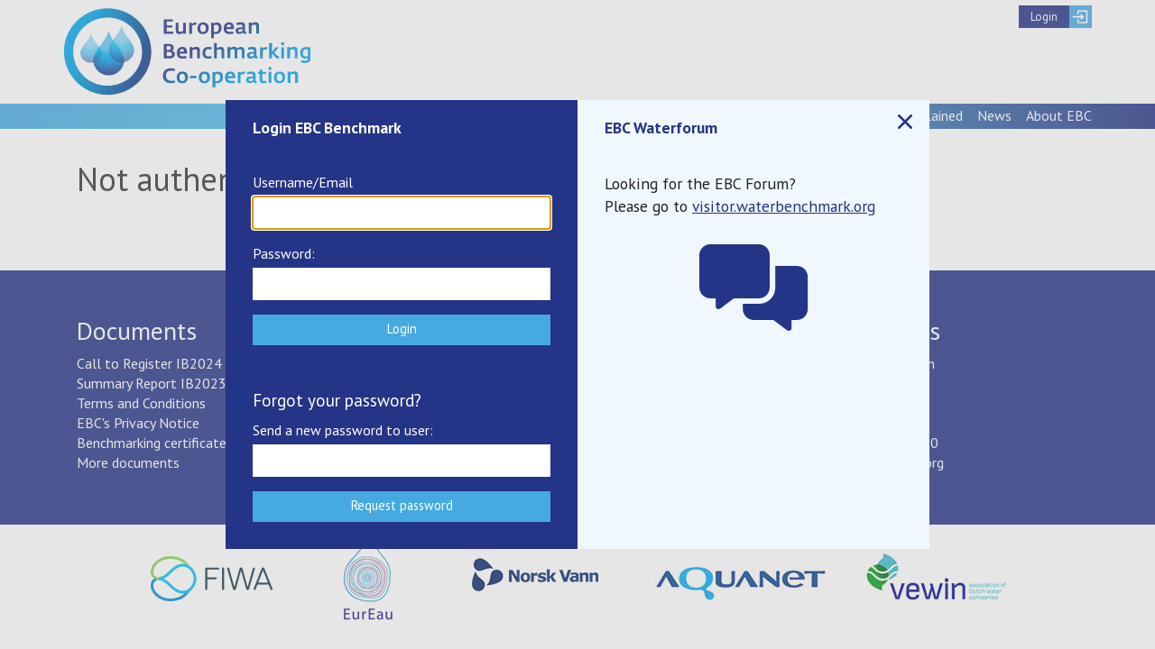

--- FILE ---
content_type: text/html; charset=utf-8
request_url: https://www.waterbenchmark.org/document/Call-for-the-position-of-Programme-Co-ordinator/
body_size: 7872
content:

<!doctype html>
<html id="ctl00_HtmlTag" lang="en">
<head id="ctl00_Head1"><meta http-equiv="X-UA-Compatible" content="IE=edge" />
    <meta name="viewport" content="width=device-width, initial-scale=1.0, maximum-scale=5.0" /><link rel="shortcut icon" href="/style/custom/ebc/favicon.ico" type="image/x-icon" /><link rel="icon" href="/style/custom/ebc/favicon.ico" type="image/x-icon" /><title>
	Document | European Benchmarking Co-operation
</title>
    
    <link type="text/css" href="/style/themes/smoothness/jquery-ui.min.css" rel="stylesheet" />

    <link rel="alternate" type="application/rss+xml" href="/feed.ashx" title="Recente updates" /><link href="https://fonts.googleapis.com/css?family=Roboto+Condensed:300" rel="stylesheet" type="text/css" />

    <script src="https://cdnjs.cloudflare.com/ajax/libs/jquery/3.7.1/jquery.min.js" integrity="sha512-v2CJ7UaYy4JwqLDIrZUI/4hqeoQieOmAZNXBeQyjo21dadnwR+8ZaIJVT8EE2iyI61OV8e6M8PP2/4hpQINQ/g==" crossorigin="anonymous" referrerpolicy="no-referrer"></script>
    <script>window.jQuery || document.write('<script src="/script/jquery-3.7.1.min.js">\x3C/script>')</script>
    <script type="text/javascript" src="/script/ballroom.js"></script>

    
    <link rel="stylesheet" type="text/css" href="/style/base/base.css?7800233" />
    <link rel="stylesheet" type="text/css" href="/style/base/account.css?5496865" />

    

    <link rel="stylesheet" type="text/css" href="/style/goodpractices.css?5701319" />

    <script type="text/javascript" src="/style/custom/ebc/custom.js?6277616"></script>
    
    
    <script type="text/javascript" src="/script/keepalive_ballroom.js"></script>

    

    <script type="text/javascript" src="/script/fontawesome.js"></script>

    <style>
        .btnRequestCancel_popup, .login-link_popup {
            display: none;
        }
    </style>
    <script type="text/javascript">

        var ui_login_dialog_lbl_title = "Login",
            ui_login_dialog_btn_close = "Close popup",
            ui_changepwd_dialog_lbl_title = "Change password",

            br_userrole = "",
            br_orgid = "none",
            br_groupid = "";

        $(document).ready(function () {
            var path = document.location.pathname;
            $(".menu a").each(function () {
                var $this = $(this), $parent = $this.parent();
                if (path.indexOf($this.attr("href")) > -1) {
                    $parent.addClass("active");
                    $this.attr("aria-current", "page");

                    if ($parent.parent().hasClass("subMenu")) {
                        $parent.parent().parent().addClass("active");
                    }
                }

                if ($this.next("ul").length > 0) {
                    $parent.on("mouseenter", function () {
                        $(this).find("a").first().attr("aria-expanded", "true");
                    });

                    $parent.on("mouseleave", function () {
                        $(this).find("a").first().attr("aria-expanded", "false");
                    });
                }
            });

            $(".mnu_login a").click(function (e) {
                e.preventDefault();
                $("#container_login").dialog("open");
                $("#container_login input")[0].focus();
            });

            var logindlg = $("#container_login").dialog({
                width: 480,
                height: "auto",
                autoOpen: false,
                title: ui_login_dialog_lbl_title,
                closeText: ui_login_dialog_btn_close,
                position: {
                    my: "center",
                    at: "center",
                    of: window
                },
                modal: true,
                resizeable: false,
                draggable: false
            });
            logindlg.parent().appendTo($("form:first"));

            var pwddlg = $("#master_container_changepassword").dialog({
                width: 480,
                height: "auto",
                autoOpen: true,
                title: ui_changepwd_dialog_lbl_title,
                position: {
                    my: "center",
                    at: "center",
                    of: window
                },
                modal: true,
                resizeable: false,
                draggable: false
            });
            pwddlg.parent().appendTo($("form:first"));

            $("#help").click(function (e) {
                e.preventDefault();
                var handler = "/handlers/ballroom.ashx"
                helpfile = "~/document.aspx";
                helpfile = helpfile.replace("~/", "");
                $.getJSON(handler + "?function=gethelp&help=" + helpfile + "&rnd=" + Math.random(), function (returnData) {
                    $("#container_help").html(returnData);
                    $("#container_help").dialog("open");
                });
            });

            $("#container_help").dialog({
                width: 600,
                height: "auto",
                autoOpen: false,
                title: "Help",
                position: {
                    my: "center",
                    at: "center",
                    of: window
                },
                modal: true
            });

            if ($("#loginstatus").length > 0 || $(".requeststatus").length > 0) {
                $("#container_login").dialog("open");
            }

            if ($("#showlogin").val() == "true") {
                $(".mnu_login a").click();
            }

            $("#container_login").css("left", "0");
            $("#container_login").css("top", "0");

            $("#group_selectall").click(function (e) {
                e.preventDefault();
                $(".container_admin_group_items input").prop("checked", true);
            });

            $("#group_selectnone").click(function (e) {
                e.preventDefault();
                $(".container_admin_group_items input").prop("checked", false);
            });

            $(".btnLogin").click(function () {
                $("#loginwait").show();
            });

            $(".btnRequestPassword").click(function () {
                $("#btnRequestPasswordwait").show();
            });

            $("select#ballroom_languages").selectmenu({
                change: function (event, ui) {
                    var langid = ui.item.value
                    if (location.href.indexOf("?") != -1) {
                        location.href = location.href + "&lang=" + langid;
                    }
                    else {
                        location.href = location.href + "?lang=" + langid;
                    }
                }
            });

            $("#b_open-search, #b_close-search").click(function (e) {
                e.preventDefault();
                $(".b_search-container").fadeToggle();
            });

            if (false) {
                br_search_location = "";

                var options = {
                    searchCallback: null,
                    language: "en-US",
                    searchAppPath: br_search_location,
                    searchUrl: "",
                    currentApp: "ballroom"
                };

                var ac = new AbfSearch.AutoComplete("ssr-ac-container", options),
                    searchprompt = "";
                ac.setSearchPlaceholder(searchprompt);
            }

            $("#pull").on("click", showHideMenu);

            $('.menu > li:last-child a').keydown(function (e) {
                if ($("#pull").is(":visible")) {
                    if (e.shiftKey) {
                        return;
                    }
                    else if (e.code === "Tab") {
                        showHideMenu(e);
                    }
                }
            });


        });

        function showHideMenu(e) {
            e.stopPropagation();
            e.preventDefault();
            if ($("#pull").attr("aria-expanded") === "true") {
                hideMenu();
            } else {
                showMenu();
            }
        }

        function showMenu() {
            const link = $("#pull");
            link.attr("aria-expanded", "true");
            $("#container_menu .menu").addClass("b_menu-open");
            link.find(".sr-only").text('Verberg ');
            $(document).on("keydown", getEscapeEvent);
            setTimeout( function(){ $(document).one("click", hideMenu); }, 100);
        }

        function hideMenu() {
            const link = $("#pull");
            link.attr("aria-expanded", "false");
            $("#container_menu .menu").removeClass("b_menu-open");
            link.find(".sr-only").text('Toon ');

            $(document).off("keydown", getEscapeEvent);
        }

        function getEscapeEvent(e) {
            if (e.code === "Escape") {
                hideMenu();
            }
        }

        $.fn.extend({
            b_toggleText: function (a, b) {
                return this.text(this.text() == b ? a : b);
            }
        });

        jQuery.fn.center = function (parent) {
            if (parent) {
                parent = this.parent();
            } else {
                parent = window;
            }
            this.css({
                "position": "fixed",
                "top": ((($(parent).height() - this.outerHeight()) / 2) + $(parent).scrollTop() + "px"),
                "left": ((($(parent).width() - this.outerWidth()) / 2) + $(parent).scrollLeft() + "px")
            });
            return this;
        }
    </script>
    

    <link rel="stylesheet" type="text/css" href="/style/custom/ebc/custom.css?2943943" />
    
<link crossorigin="anonymous" href="https://maxcdn.bootstrapcdn.com/bootstrap/3.3.7/css/bootstrap.min.css" integrity="sha384-BVYiiSIFeK1dGmJRAkycuHAHRg32OmUcww7on3RYdg4Va+PmSTsz/K68vbdEjh4u" rel="stylesheet" /><script src="https://maxcdn.bootstrapcdn.com/bootstrap/3.3.7/js/bootstrap.min.js" integrity="sha384-Tc5IQib027qvyjSMfHjOMaLkfuWVxZxUPnCJA7l2mCWNIpG9mGCD8wGNIcPD7Txa" crossorigin="anonymous"></script><script src="/style/custom/ebc/chart.js"></script>


        
        <script type="text/javascript" class="scriptmatomo">
            var _paq = window._paq || [];
            _paq.push(['setCustomUrl', location.href.toLowerCase()]);
            _paq.push(['trackPageView']);
            _paq.push(['enableLinkTracking']);
            _paq.push(['setSecureCookie', true]);
            (function () {
                var u = "https://matomo.swing.eu/";
                var ABFURL = 'https://matomoabf.westeurope.cloudapp.azure.com//';

                if (u) {
                    _paq.push(['setTrackerUrl', u + 'matomo.php']);
                    _paq.push(['setSiteId', '312']);

                

                    if (ABFURL != null && ABFURL.length > 0) {
                     _paq.push(['addTracker', piwikUrl = ABFURL + 'matomo.php', '249']);
                    }
                } else if (ABFURL) {
                    u = ABFURL;
                    _paq.push(['setTrackerUrl', u + 'matomo.php']);
                    _paq.push(['setSiteId', '249']);
                }

                var d = document, g = d.createElement('script'), s = d.getElementsByTagName('script')[0];
                g.type = 'text/javascript'; g.async = true; g.defer = true; g.src = u + 'piwik.js'; s.parentNode.insertBefore(g, s);
            })();
        </script>

    </head>
<body id="ballroom">
    <div id="container_help">
    </div>
    <div id="loading_container">
    </div>
    <div id="loading">
        Een ogenblik geduld a.u.b.
    </div>
    <div id="wrapper" class="wrapper_ballroom_document group_">
        <form name="aspnetForm" method="post" action="./" id="aspnetForm">
<div>
<input type="hidden" name="__VIEWSTATE" id="__VIEWSTATE" value="9qtm2S1WWclHwzl5hr65hptzaRfdtf2s/x+amNKF026h5g3DvMLuUUmRNMdm8tUHuCH2VitAb+9GTWAK2tQ6h67Pena1IMaTk9SkRE58NjGiXe2PSFQof1MQgq9DcPvCd7W1gin75Q1zSOLZXytkKo/[base64]/sHBXzNAsZeaoC85FSxt45KDtcnVZF3vCbeqpLeIXuFhv58oCJZFxnkm8XsaI/4BzEsI/wKBEsQqvjza9ShMuppJBjenUax0uRPl/0+6Prx2QFyUtDjgXgDnLaFbeh/1p1GpVKE8pLRQy/7CCSiI5qyHcPD4Idvlh3wgH9TXOiRkiRVSAoKXy8qeg2bCLi02hYeGvNl0rjb6r7zOp+guj+VGJG31Dw7jqSHnMaJ4Ga7xNA08D7Y9SgJllJVuMvixDaF8tXoFGKSIh0LHybA+9YTMwOGz6tb+/uVJoj9v3l62P+VGnAqwtuX89uNTa9f7umHx7HP8Ho38ZMk4a6edwHM7pEBXyl3xbhEUpDt/sYy6FKVvqU9A1uQ1EAeME6lwya/apVsPQEsAGR3DpgEGCMVid+zis7jTA8dF0Xtu9xi9lu3PT7Y9RIyVYW2mAS/VYbr7hpzYQj1UQqZRlXbXXN19hwrpcjUCFZw0M8qDrmwNYCPSS/3O4pCFaktuDgvwekZi0wLZ/eclS/TLSALuHtqyNyA57FsYtD0Wu8oR68Vrv38xJvJEpIJo3kD3F9p76gg/Ne2ve80n+uhQU1aeIGRd6Kc91oSkI2cYzpOnY03a5GEQH1nCx1YSIb85elaVMx9Q5iSUiRjvm3/klINURaHakgFDMMb9m66yiWYRq/rkf9+0LqDA86gHQru8eacEhzxP34EeSQGdeySxjMjkOonm/xBCjmd4XsyUZJ6QNXiJ6j5GOUroNdpna0HQfFoZp4N47erWhX69sbVD4RaQNX+5FzP1iHNAKM3y+6U6lcKKwvgAGLcR2YHSv4Q1XKpLmTbGjdMx6C9YDNE6i/Ia0ytpVzhUcAWan1hkZqHGzgX1kCO1Z1yElg4E5XpRD0+VP8ldJFyHhkhyZ8tkY6IpwPXtsyOwbRMHIuLTF7W8GXoB8NxCxjqsKGfELGvEb+6ElIvZrzXf5puXc4XrY1YGt0bJwoJUelY8ss33EH25WzjVCxsy7/0vsLUXCy0aefjD/++hI6o15DBeMQDsyetXo0vuKKt6jlPqe9odFlr6+l0T2/Xu+Bm+SNjFStCRgA21sObIA5wmr+blu3Rp9Pi18TIqJ5WJ3CSIepGopydqe7vuWGc0z4adSXEhIt/S9QvXvIGpuAYc/SbHIluVOzw09g==" />
</div>

<div>

	<input type="hidden" name="__VIEWSTATEGENERATOR" id="__VIEWSTATEGENERATOR" value="860BD6B4" />
	<input type="hidden" name="__EVENTTARGET" id="__EVENTTARGET" value="" />
	<input type="hidden" name="__EVENTARGUMENT" id="__EVENTARGUMENT" value="" />
	<input type="hidden" name="__EVENTVALIDATION" id="__EVENTVALIDATION" value="8teZSIphUkCzGX92dwlCJ4Y6YGnAVX6HzKnoIvn3LwvbZ4GfbwPCg4BtvpAwbyM9tRitiE4VtK5jETXaAsFKAWK1JN66ENanSIVgtRPQJlmT8ghjuJ1ODwin9wy83HCGfSZKm864n0dTscS6o2S8kzJ+1wpske88HNtglmrFPw0lIgvytR9eQXKLz51CcXazkxyK3Q==" />
</div>
            <!-- hidden input for the recaptcha token -->
            <input id="recaptcha-token" type="text" name="tokenlabel" hidden="hidden" />

            <input aria-hidden="true" title="Dummy login search" tabindex="-1" type="search" name="test_login" id="dummy" class="dummy test_login" style="position: absolute; left: -999999px; top: -999999px;" />
            <input aria-hidden="true" title="Dummy login password" tabindex="-1" type="password" name="test_password" id="dummy2" class="dummy test_password" style="position: absolute; left: -999999px; top: -999999px;" autocomplete="off" />
            <input aria-hidden="true" title="Dummy login keywords" tabindex="-1" type="text" name="test_keywords" id="dummy3" class="dummy test_keywords" style="position: absolute; left: -999999px; top: -999999px;" />

            
            
                <div id="container_login">
                    <div id="login_leftside_main" class="login_leftside">
                        <div id="ctl00_pnl1" class="login-form login-section login_leftside_popup" onkeypress="javascript:return WebForm_FireDefaultButton(event, &#39;ctl00_btn_login&#39;)">
	
                            
                            <div class="container_loginfield">
                                <div class="login_title loginlabel">
                                    <label for="ctl00_txtLogin"><span id="ctl00_ui_login_dialog_lbl_username">Username/Email</span></label>
                                </div>
                                <div class="login_field loginfield">
                                    <input name="ctl00$txtLogin" type="text" id="ctl00_txtLogin" class="b_inputfield login-field" autocomplete="username" />
                                </div>
                            </div>
                            <div class="container_loginfield">
                                <div class="login_title loginlabel">
                                    <label for="ctl00_txtPassword"><span id="ctl00_ui_login_dialog_lbl_password">Password:</span></label>
                                </div>
                                <div class="login_field loginfield">
                                    <input name="ctl00$txtPassword" type="password" id="ctl00_txtPassword" class="b_inputfield login-field password" autocomplete="current-password" />
                                    <div class="cl_warning clh hidden" role="alert">Caps Lock is ingeschakeld</div>
                                </div>
                            </div>
                            

                            <div class="container_loginfield">
                                <input type="submit" name="ctl00$btn_login" value="Login" id="ctl00_btn_login" class="b_btn btnLogin" />
                                
                                
                                <span id="loginwait" style="display: none">
                                    <img src="/style/images/wait.gif" alt="please wait" /></span>
                            </div>
                            
                        
</div><div id="ctl00_Panel1" class="login-section login_rightside_popup" onkeypress="javascript:return WebForm_FireDefaultButton(event, &#39;ctl00_btnRequestPassword&#39;)">
	
                            <div id="forgotpassword">
                                <span class="wachtwoord"><span id="ctl00_ui_login_dialog_lbl_forgotpwd">Forgot your password?</span></span>
                                <div class="login_title loginlabel">
                                    <label for="ctl00_txtRequestPWD">
                                        <span class="small"><span id="ctl00_ui_login_dialog_lbl_forgotpwd2">Send a new password to user:</span></span></label>
                                </div>
                                <div class="login_field loginfield">
                                    <input name="ctl00$txtRequestPWD" type="text" id="ctl00_txtRequestPWD" class="b_inputfield login-field" autocomplete="username" />
                                </div>
                                <div>
                                    
                                    <input type="submit" name="ctl00$btnRequestPassword" value="Request password" id="ctl00_btnRequestPassword" class="b_btn btnRequestPassword" />
                                    <span id="btnRequestPasswordwait" style="display: none">
                                        <img src="/style/images/wait.gif" alt="please wait" /></span>
                                </div>
                                
                            </div>
                        
</div>
                    </div>
                    <div id="login_rightside_main" class="login_rightside">
                        Looking for the EBC Forum?<br />
Please go to <a href="https://visitor.waterbenchmark.org">visitor.waterbenchmark.org</a>
<p class="fas fa-comments-alt" aria-hidden="true"></p>

                    </div>
                </div>
            
            
            

            <div id="container_menu_top" class="page_call-for-the-position-of-programme-co-ordinator- ballroom_document authenticated_False org_none userfields_none header--group_">
                <ul id="menu_top">
                    <!---->

                    <li class="mnu_lang"><a aria-label="Switch language to Albanian" href="?lang=sq-AL">Albanian</a></li><li class="mnu_lang"><a aria-label="Switch language to Bulgarian" href="?lang=bg-BG">Bulgarian</a></li><li class="mnu_lang lang--active"><a aria-label="Switch language to English" href="?lang=en-US">English</a></li><li class="mnu_lang"><a aria-label="Switch language to Nederlands" href="?lang=nl-NL">Nederlands</a></li><li class="mnu_lang"><a aria-label="Switch language to Romanian" href="?lang=ro-RO">Romanian</a></li><li class="mnu_lang"><a aria-label="Switch language to Serbian" href="?lang=sr-Latn-CS">Serbian</a></li><li class="mnu_lang"><a aria-label="Switch language to Ukrainian" href="?lang=uk-UA">Ukrainian</a></li>

                    
                    <li id="ctl00_mnu_zoeken" class="mnu_zoeken">
                        <a id="ctl00_lnkzoeken" href="../../zoeken">Search</a></li>
                    <li class="mnu_contact">
                        <a id="ctl00_lnkcontact" href="../../contact">Contact</a></li>
                    
                    <li id="ctl00_mnu_login" class="mnu_login"><a href="/login.aspx"><span id="ctl00_lnklogin">Login</span></a></li>
                    
                    <li class="mnu_help" id="mnu_help"><a id="help" href="#help">Help</a></li>
                </ul>
            </div>
            <div id="container" class="page_call-for-the-position-of-programme-co-ordinator- ballroom_document authenticated_False org_none userfields_none header--group_">
                <div id="innercontainer" role="main">
                    <header>
                        <div class="b_header-wrapper">
                            <div id="header_top">
                                <div id="innerheader_top"></div>
                            </div>
                            <div id="header">
                                <div id="innerheader">
                                    <div id="apptitle">
                                        <a id="ctl00_lnkhome" class="lnkhome" href="../../home">Home</a>
                                    </div>
                                    <p><a href="https://www.waterbenchmark.org/"><img class="custom-logo" src="https://www.waterbenchmark.org/style/custom/ebc/images/custom/EBC-logo.svg" alt="Logo EBC" title="Logo EBC Waterbenchmark"></a></p>

                                </div>
                            </div>
                            <div class="b_menu-search-container">
                                <div class="b_menu-search-wrapper">
                                    <div id="container_menu">
                                        <a href='javascript:void(0)' id='pull' aria-expanded='false'>
                                            <span class="sr-only">Toon </span>
                                            <span class='menu-button'>menu</span>
                                        </a>
                                        <ul id="ctl00_menu" class="menu"><li id="p1" ><a href="/home"  >Home</a></li><li id="p10000" ><a href="/content/the-programme-explained"   aria-expanded='false' aria-controls='submenu_p10000' >The programme explained</a><ul class='subMenu' id='submenu_p10000'><li  id="p10001" ><a href="/content/the-programme-explained__programme-benefits">Programme and benefits</a></li><li  id="p10004" ><a href="/content/the-programme-explained__participation-and-practicalities">Participation and practicalities</a></li><li  id="p10002" ><a href="/content/the-programme-explained__the-ebc-network">The EBC network</a></li><li  id="p10003" ><a href="/content/the-programme-explained__europe">Target group</a></li><li  id="p10008" ><a href="/content/the-programme-explained__danube-water-program">Regional benchmarking programmes</a></li><li  id="p10005" ><a href="/content/the-programme-explained__public-report">Summary report</a></li></ul></li><li id="p2" ><a href="/news"  >News</a></li><li id="p100003" ><a href="/content/about"   aria-expanded='false' aria-controls='submenu_p100003' >About EBC</a><ul class='subMenu' id='submenu_p100003'><li  id="p100004" ><a href="/content/about#governance">Governance</a></li><li  id="p100005" ><a href="/content/about#contact-details">Contact details</a></li><li  id="p100006" ><a href="/content/about#vacancies">Vacancies</a></li></ul></li></ul>
                                        <button role="button" class="b_search-btn" id="b_open-search">
                                            <i class="far fa-search"></i>
                                            <span class="sr-only">Start met zoeken</span>
                                        </button>
                                    </div>
                                    <div class="b_search-container">
                                        <div class="b_search-wrapper">
                                            <div id="ssr-ac-container" class="ssr-ac-container"></div>
                                            <button role="button" class="b_search-btn" id="b_close-search">
                                                <i class="far fa-times"></i>
                                                <span class="sr-only">Sluit de zoekbalk</span>
                                            </button>
                                        </div>
                                    </div>
                                </div>
                            </div>
                            
                        </div>
                    </header>
                    

                    <div id="qs-container">

                        <div id="ctl00_myBreadcrum_breadcrum" class="breadcrum_container"><ul><li class='first'><a href='/'>Home</a></li><li><a href='/documents/'>Documents</a></li><li><a href='/documents/Call-for-the-position-of-Programme-Co-ordinator/'  onclick='return false;'>Call for the position of Programme Co ordinator</a></li></ul></div>

                        
    <div id="content">
        <h1 id="ctl00_QsPH_h1">Not authenticated<input type="hidden" id="showlogin" value="true" /></h1>
        
    </div>


                    </div>
                </div>
            </div>
            <div id="footer">
                <div id="innerfooter">
                    <div class="container"><div class="row"><div class="col-md-12"><div id="megafooter"><div id="footercontent"><div class="row"><div class="col-xs-6 col-sm-4"><div class="footersection"><h2>Documents</h2><p><a href="https://www.waterbenchmark.org/handlers/ballroom.ashx?function=download&amp;id=7114" target="_blank" rel="noopener noreferrer">Call to Register IB2024</a><br><a href="https://www.waterbenchmark.org/content/the-programme-explained__public-report">Summary Report IB2023</a><br><a href="/handlers/ballroom.ashx?function=download&amp;id=5308">Terms and Conditions</a><br><a href="/handlers/ballroom.ashx?function=download&amp;id=5310">EBC's Privacy Notice</a><br><a href="/content/benchmarking-certificates">Benchmarking certificates</a><br><a class="more" href="/documents/Public-documents">More documents</a></p></div><!-- End of div FooterSection --></div><div class="col-xs-6 col-sm-4"><div class="footersection"><h2>EBC</h2><p>EBC is an industry-based,<br>not-for-profit benchmarking initiative<br>for drinking water and wastewater services.</p><p class="footerlinks"><a class="more" href="/content/about">More about EBC</a><br>&nbsp;</p></div><!-- End of div FooterSection --></div><div class="col-xs-6 col-sm-4"><div class="footersection"><h2>Contact details</h2><p>Stichting EBC Foundation<br>Koninginnegracht 19<br>2514 AB The Hague<br>The Netherlands<br>Phone: +31 70 205 78 30<br><a class="more" href="mailto:info@waterbenchmark.org?subject=Information%20request">info@waterbenchmark.org</a></p></div><!-- End of div FooterSection --></div></div></div><!-- End of div FooterContent --></div><!-- End of div MegaFooter --></div></div></div>

                </div>
            </div>

        
<script type="text/javascript">
//<![CDATA[
var theForm = document.forms['aspnetForm'];
if (!theForm) {
    theForm = document.aspnetForm;
}
function __doPostBack(eventTarget, eventArgument) {
    if (!theForm.onsubmit || (theForm.onsubmit() != false)) {
        theForm.__EVENTTARGET.value = eventTarget;
        theForm.__EVENTARGUMENT.value = eventArgument;
        theForm.submit();
    }
}
//]]>
</script>


<script src="/WebResource.axd?d=pynGkmcFUV13He1Qd6_TZHYIyRoZJ_lBDfLUI0FV7KoxCMDusnK7Dm6eZuEUOC-MKZ4FZw2&amp;t=638901608248157332" type="text/javascript"></script>
</form>
    </div>
    
    <script type="text/javascript" src="/script/jquery-ui.min.js?2089016"></script>
</body>
</html>


--- FILE ---
content_type: text/css
request_url: https://www.waterbenchmark.org/style/base/account.css?5496865
body_size: 1314
content:
/*accountpagina*/
body {
    font-family: Arial, Verdana, sans-serif;
}

#container_accountinfo {
    display: table;
    width: 100%;
    position: relative;
}

#container_accountinfo, #container_usermanager {
    margin-bottom: 40px;
}

#container_usermanager {
    background: #fafafa;
}

#usermanager {
    margin: 10px;
}

.account_tab_content.account_tab_active {
    display: block;
}

.account_tab_content {
    display: none;
}

.account_innertab {
    height: 110px;
    margin-left: 5px;
    margin-top: 5px;
    overflow: hidden;
}

.account_tab.account_tab_active {
    height: 120px;
    background-color: transparent;
}

    .account_tab.account_tab_active#account_tab3 {
        border-bottom: none;
    }

#userinfo, #usersubscriptions {
    clear: both;
    background: #fafafa;
}

    #userinfo #userinfo_wrapper {
        margin-left: 0;
    }

#displayoptions .accountfield,
#subscriptions .accountfield {
    margin-bottom: 5px;
}

.accountinfo {
    margin: 0 0 15px;
}

.container_users {
    clear: both;
    margin-top: 20px;
}

    .container_users table {
        border-collapse: collapse;
        width: 100%;
    }

    .container_users .role,
    .container_users .actions,
    .container_users .loginname {
        width: 100px;
    }

    .container_users .actions {
        text-align: center;
    }

        .container_users .actions a {
            margin: 10px;
        }

    .container_users td, .container_users th {
        padding: 10px 5px;
    }

    .container_users th {
        border: 1px solid #F0F4F3;
        background: #F0F4F3;
        text-align: left;
    }

    .container_users td {
        border: 1px solid #DDD;
    }

#container_gebruiker {
    padding: 10px;
    overflow: hidden;
}

.accountinput {
    position: relative;
    display: inline-block;
    clear: both;
}





/*-------------Ballroom account-------------*/
.page_account #container_passwordrules {
    position: absolute;
    top: 34px !important;
}

#container.page_account #qs-container {
    max-width: 1140px;
    margin: 0 auto;
}

#container_accountinfo, #container_usermanager {
    background: #fff;
    -webkit-box-shadow: 0 1px 3px rgba(0,0,0,0.12), 0 1px 2px rgba(0,0,0,0.24);
    -moz-box-shadow: 0 1px 3px rgba(0,0,0,0.12), 0 1px 2px rgba(0,0,0,0.24);
    box-shadow: 0 1px 3px rgba(0,0,0,0.12), 0 1px 2px rgba(0,0,0,0.24);
}

#container_account_tabs, #container_account_tabcontents {
    float: left;
    margin-bottom: 15px;
    background: #fff;
    overflow: visible;
}

#container_account_tabcontents {
    padding-left: 40px;
    margin-top: 20px;
}

#container_account_tabs {
    width: 200px;
    border-right: 1px solid #DDD;
}

#account_tab3 {
    display: none;
}

#container_gebruiker .field .field_title, .accountfield {
    margin-bottom: 5px;
    font-weight: bold;
    font-size: 14px !important;
    color: #516f7b !important;
}

.account_tab.account_tab_active h2 {
    margin-bottom: 0;
}

.account_tab {
    height: 80px;
    border: 0;
    border-bottom: 1px solid #DDD;
    background: #F0F4F3;
    cursor: pointer;
    overflow: hidden;
}

#jobtitle, #subscriptions {
    margin-top: 0;
}

input#ctl00_QsPH_chkVisible {
    width: inherit;
    margin-right: .5em;
}

#usersubscriptions {
    background-color: #fff;
    padding-top: 1em;
    border-top: 1px solid #eee;
    margin-top: 1em;
    width: 95%;
}

.tab_text {
    white-space: nowrap;
    text-align: center;
}

.account_tab .account_innertab .tab_text h2 {
    color: #ccc;
    font-size: .9em;
    line-height: 4.9em;
}

.account_tab_active .account_innertab .tab_text h2 {
    color: #000;
    font-size: 1.4em;
}

.account_tab_active .field_password {
    width: auto;
    padding-top: 25px;
    border-top: 1px solid #DDD;
    margin-top: 15px;
}

#usermanager {
    padding: 20px;
}

    #usermanager a {
        color: #000;
    }

#userinfo {
    position: relative;
    left: 0;
    width: 100%;
    padding-top: 25px;
    padding-bottom: 10px;
    border-top: 1px solid #ddd;
    background-color: #FFF;
}

    #userinfo #userinfo_wrapper {
        margin-left: 240px;
    }

#displayoptions .accountinput input {
    height: inherit;
}

#ctl00_QsPH_txtName {
    background: #d4d4d4;
    cursor: not-allowed;
}

.fieldinput--text, .fieldinput--select, #ctl00_ctl00_QsPH_QsPH_txttelephone, .accountinput input {
    width: 300px;
    padding: 13px;
    border: none;
    border-top-right-radius: 5px;
    border-bottom-right-radius: 5px;
    background: #f0f4f3;
    font-size: 14px;
    box-sizing: border-box;
}

#container_gebruiker .field {
    margin-bottom: 10px;
}
/*-------------End Ballroom account-------------*/


--- FILE ---
content_type: text/css
request_url: https://www.waterbenchmark.org/style/custom/ebc/custom.css?2943943
body_size: 10594
content:
@import url("https://fonts.googleapis.com/css2?family=PT+Sans:ital,wght@0,400;0,700;1,400;1,700&display=swap");
@import url('header.css?v2');

.image-55-center {
	max-width: 55%;
	display: block;
	margin-left: auto;
	margin-right: auto;
}

.btn-default {
	background-color: #fff !important;
	border-color: #ccc;
	background-image: none;
	border-radius: 0;
	outline: 0;
}

.bootstrap-select {
	margin: .5em 0;
}

.btn-default:focus {
	outline: 0;
}

.image-centered {
	display: block;
	margin: 0 auto;
}

#deelnemers tr th:nth-child(n+4),
#deelnemers tr td:nth-child(n+4) {
	display: none!important;
}

.ballroom_nieuws video {
	max-width: 100%;
	height: auto;
}

.b_category_title {
	font-size: 24px;

	&:before {
		display: inline-block;
		content: "-";
		margin-right: 10px;
	}
}

.sidebar {
	text-align: center;
}

ul {
	margin: 0 1.2em;
	padding: 0;
}

li {
	min-height: 1.5em;
}

ul.check {
	margin: 1em 0;
	padding: 0;
}

li.check {
	background-image: url(images/custom/list-check.svg);
	background-repeat: no-repeat;
	padding-left: 1.8em;
	line-height: 18px;
	background-size: 1em;
	list-style-type: none;
}

.open>.dropdown-menu {
	overflow: visible !important;
	border: none;
	padding: 0;
}

.dropdown-menu li {
	list-style: none;
}

ul.contact {
	margin: 1em 0;
	padding: 0;
}

ul.contact li {
	line-height: 18px;
	list-style-type: none;
}

.custom-block {
	background-color: #243284;
	color: #fff;
	padding: 1em;
	margin: 1em 0;
	text-align: center;
}

ul.country {
	min-height: 15em;
	padding: 0;
	margin: 0;
}

ul.country li {
	list-style-type: none;
	font-size: 90%;
}

ul.country li:nth-of-type(1) {
	font-weight: bold;
}

.row-eq-height .col-md-4 {
	margin-bottom: 2em;
}

.carousel-indicators li {
	min-height: initial !important;
}

/* END FIND OTHER PLACE IN CSS */


/* FONT SIZES */
html {
	width: 100%;
	height: 100%;
	font-size: 100% !important;
	scroll-behavior: smooth;
}

body {
	width: 100%;
	height: 100%;
	margin: 0;
	padding: 0;
	font-family: 'PT Sans', sans-serif !important;
	font-size: 1em !important;
}

body h1 {
	font-size: 2.25rem;
	margin: 0;
}

body h2 {
	font-size: 28px;
	font-size: 1.75rem;
}

body h3,
#discussies h2 {
	font-size: 20px;
	font-size: 1.25rem;
}

body h4 {
	color: #243284;
	font-weight: bold;
}

body a {
	color: #46AAE1;
	text-decoration: none;
}

body a:hover {
	color: #A12619;
	text-decoration: none;
}

body a.active,
body a:active {
	text-decoration: none;
}

/* GRID */
#wrapper #container {
	width: 100%;
	height: 100%;
}

#qs-container {
	max-width: 100%;
}

.ballroom_vragenlijst header #header #innerheader,
.page_vragenlijstcontent header #header #innerheader {
	max-width: 1200px;
}

/* BREADCRUM CONTAINER */

.breadcrum_container {
	display: none;
}

/* SLIDER */

.no-padding {
	padding-left: 0 !important;
	padding-right: 0 !important;
}

.img-responsive,
.thumbnail>img,
.thumbnail a>img,
.carousel-inner>.item>img,
.carousel-inner>.item>a>img {
	display: block;
	width: 100%;
	height: auto;
}

.carousel {
	max-height: 500px;
	overflow: hidden;
	position: relative;
}

.carousel-inner {
	border-radius: 0;
}

.carousel-caption {
	position: absolute;
	left: 0px;
	right: 0px;
	top: 5em;
	bottom: auto !important;
	z-index: 10;
	padding: 0;
	color: #fff;
	text-align: left;
}

.carousel-caption h3 {
	max-width: 500px;
	font-size: 2.5em;
	margin-top: 2em;
}

.carousel-caption p {
	max-width: 500px;
	font-size: 1.6em;
}

.carousel-indicators {
	position: absolute;
	bottom: 0;
	right: 0;
	left: 0;
	width: 100%;
	z-index: 15;
	margin: 0;
	padding: 0 0 25px 0;
	text-align: right;
	max-width: 1140px;
	margin: 0 auto;
}

.carousel-control.left,
.carousel-control.right {
	background-image: none;
}

.intro h1 {
	color: #243284;
	font-weight: bold;
}

/* CONTENT */
#content .container-introduction {
	margin: 2.5em 0;
}

#content .container-introduction p.slogan {
	font-size: 24px;
	font-size: 1.5rem;
}

#content .container-introduction p.slogan-text {
	margin: 0;
}

/* CONTAINER PROGRAMME */
#content .container-programme {
	background-color: #46AAE1;
	padding-bottom: 3em;
}

#content .container-programme h2 {
	color: #fff;
	margin: 0;
	padding: 1em 0;
}

#content .container-programme .box {
	background-color: #fff;
	height: 100%;
}

.container-programme .container .col-md-4 {
	margin-bottom: 2rem;
}

.container-programme .container {
	display: flex;
	justify-content: space-between;
	flex-wrap: wrap;
}

.box-icon {
	background-color: #243284;
	padding-bottom: 1em;
	transition: .5s;
}

.box-icon a {
	color: #fff;
}

.box-icon:hover {
	background-color: #A12619;
}

#custompagecontent .box-icon img {
	max-height: 5em;
}

.box-icon h3 {
	color: #fff;
	margin: 0;
	padding: 0;
}

.box-icon span {
	line-height: 7em;
	color: #fff;
}

.box-text {
	padding: 1em;
	min-height: 14em;
}

/* CONTAINER NEWS */
.container-news h2.overviewheading {
	display: none;
}



#content .container-news h2 {
	margin: 0;
	padding: 1em 0;
}

#content .container-news .ballroomlisttitle {
	display: none;
}

#content .container-news ul.ballroomitemlist {
	margin: 0;
	padding: 0;
}

#content .container-news ul.ballroomitemlist li {
	list-style-type: none;
	padding-bottom: 1em;
	margin-bottom: 1.5em;
	border-bottom: 1px solid #f2f2f2;
}

#content .container-news ul.ballroomitemlist li a {
	font-size: 20px;
	font-size: 1.25rem;
	font-weight: 600;
	color: #243284;
}

#content .container-news ul.ballroomitemlist li a:hover {
	color: #A12619;
}

#content .container-news ul.ballroomitemlist li.morelink {
	display: inline-block;
	float: right;
	border-bottom: 0;
}

#content .container-news ul.ballroomitemlist li.morelink a {
	background: #243284 url(images/custom/right-chevron-blue.svg) no-repeat right center;
	background-size: contain;
	color: #fff;
	font-weight: normal;
	font-size: 1em;
	line-height: 1em;
	margin: 0;
	padding: .5em 5em .5em .5em;
	transition: .5s;
	text-decoration: none;
}

#content .container-news ul.ballroomitemlist li.morelink a:hover {
	background: #243284 url(images/custom/right-chevron-red.svg) no-repeat right center;
	background-size: contain;
}

/* NEWS ORDERING SWITCH AND HIDE AUTHOR */
.duscussionlist .poster,
.discussionlist .poster {
	display: none;
}

.poster {
	display: table;
	text-align: center;
	width: 100%;
}

.meta {
	display: table-footer-group;
	font-style: italic;
	font-size: .8em;
}

.newslistitem__preview .listitem__preview {
	display: table-header-group;
}

.newslist li img, .newslist li video {
	max-width: 100%;
}
.box-icon img {
	max-width: 66px;
	max-height: 66px;
}

#content .container-news ul.ballroomitemlist li.morelink {
	display: inline-block;
	float: right;
	border-bottom: 0;
}

#content .container-news ul.ballroomitemlist li .poster .meta .time,
#content .container-news ul.ballroomitemlist li .poster .meta .meta__separator,
#content .container-news ul.ballroomitemlist li .poster .meta .postername {
	display: none;
}

/* BUTTON EBC STYLE */
.EBC-button,
.show-info,
.sidebar .newslistitem__readmore a,
.b_btn {
	width: 100%;
	background: #243284 url(images/custom/right-chevron-blue.svg) no-repeat right center;
	background-size: contain;
	color: #fff;
	font-weight: normal;
	font-size: 1em;
	line-height: 1em;
	padding: .8em 5em .8em .8em;
	margin: .5em 0;
	display: inline-block;
	transition: .5s;
	cursor: pointer;
}

#usermanager a {
	color: #FFF;
}

/*Start sidebar news*/
.sidebar ul {
	padding: 0;
	margin: 0
}

.sidebar li {
	list-style: none;
}

.sidebar #newslisttitle {
	display: none;
}

.sidebar li h3 a {
	font-weight: bold;
}

.sidebar li a {
	display: block;
	margin-top: 20px;
	margin-bottom: 10px;
	font-size: 1.25rem;
	font-family: inherit;
	font-weight: 500;
	line-height: 1.1;
	color: inherit;
}

.sidebar .poster {
	text-align: left;
}

.sidebar .newslistitem__preview {
	margin: 0 0 10px;
}

.sidebar .meta {
	display: none;
}

.sidebar .morelink {
	display: none;
}

/*Ends sidebar news*/

.intro-block {
	display: flex;
	flex-wrap: wrap;
	justify-content: space-between;
	margin-top: 2rem;
	font-size: 1.125rem;
}

.intro-list {
	display: flex;
	gap: 3rem;
	padding: 0 2.2rem;
	margin: 0;
}

.intro-list li {
	padding: 0;
}

.intro .link-block {
	width: 70%;
	margin-right: auto;
	margin-left: auto;
}

.block-link {
	cursor: pointer;
	color: #243284;
}

.block-link:hover {
	color: #243284;
}

.intro-block .col-md-12 {
	margin-bottom: 2rem;
}

.block-link {
	width: 48%;
}

.arrow-section i {
	margin-top: 17px;
	margin-left: -10px;
	font-size: 50px;
	color: #46aae1a1;
}

.block-bullets {
	padding: 30px 20px;
	border: 2px solid #46aae1;
	border-radius: 30px;
	background: #FFF;
}

.container_intro {
	margin-bottom: 1rem;
}

.block-bullets img {
	width: 100%;
	height: 200px;
	object-fit: cover;
}

.block-link h3 {
	width: 60%;
	padding: 20px 30px;
	border-radius: 8px;
	margin: 0 auto 2rem auto;
	background: #3e85bf;
	color: #FFF;
	font-weight: bold;
	text-align: center;
	transition: .5s;
}

.block-link:hover h3 {
	background: #A12619;
}

.col-middle {
	width: 4%;
}

.show-info {
	width: auto;
}

.show-info:focus,
.show-info:active {
	text-decoration: none;
}

.EBC-button a {
	color: #fff !important;
}

.EBC-button a:hover,
.show-info {
	color: #fff !important;
}

.EBC-button:hover,
.show-info:hover,
.sidebar .newslistitem__readmore a:hover,
.b_btn:hover {
	background-image: url(images/custom/right-chevron-red.svg);
}

.EBC-button:hover a {
	color: #fff !important;
	text-decoration: none;
}


/* FOOTER */
#footer {
	display: inline-block;
	background-color: #243284;
	width: 100%;
	height: 100%;
	margin-top: 4em;
	padding-top: 2em;
}

#footer:after {
	display: block;
	content: '';
	background: #fff url(images/custom/partners.jpg?v=5) center -36px no-repeat;
	height: 120px;
	width: 100%;
	margin-top: 3em;
}

#footer .footersection h2,
#footer .footersection p,
#footer .footersection a {
	color: #fff;
}

#footer .footersection a:hover {
	text-decoration: underline;
}

#footer .footersection p.footerlinks {
	margin-top: 1.3em;
}

/* NEWS PAGE BALLROOM */

#container.ballroom_nieuws #content,
#container.ballroom_contact #content,
#container.page_nieuws #content {
	max-width: 1140px;
	margin: 0 auto;
	margin-top: 2em;
	margin-bottom: 2em;
	padding: 0 15px;
}

.subscribe {
	display: none;
}

#container.ballroom_nieuws #content h1 {
	margin: 1em 0 .5em 0;
}

#container.ballroom_nieuws #content h2 {
	display: none;
}

#container_login .b_btn.btnAzure {
	margin-top: 10px;
}

#container.ballroom_nieuws #content .nieuwsitem {
	margin: 1em 0;
	border-bottom: 1px solid #cecece;
	padding-bottom: 1em;
}

#container.ballroom_nieuws #content .nieuwsitem .nieuwstitel span.nieuwsdatum,
#container.ballroom_nieuws #content .nieuwsitem .nieuwstitel span.datumseparator {
	display: none;
}

#container.ballroom_nieuws #content .nieuwsitem .nieuwstitel span.titeltekst {
	font-size: 20px;
	font-size: 1.25rem;
	font-weight: 600;
	color: #243284;
}

#container.ballroom_nieuws #content .nieuwsitem .nieuwscontrol a {
	background: #243284 url(images/custom/right-chevron-blue.svg);
	background-size: contain;
	background-repeat: no-repeat;
	background-position: right center;
	color: #fff !important;
	font-weight: normal;
	font-size: 1em;
	line-height: 1em;
	padding: 0;
	margin: 0;
	padding: .3em 3em .3em .8em;
	margin: .5em 0;
	display: inline-block;
	transition: .5s;
}

#container.ballroom_nieuws #content .nieuwsitem .nieuwscontrol a:hover {
	background: #243284 url(images/custom/right-chevron-red.svg) no-repeat right center;
	background-size: contain;
	transition: .5s;
}

#container.ballroom_nieuws #content #newsarchive .newslist ul {
	margin: 0;
	padding: 0;
	margin-left: 1em;
}

#container.ballroom_nieuws #content #newsarchive .newslist .poster {
	display: initial;
	text-align: initial;
	width: initial;
}

#container.ballroom_nieuws #content .container_newsitem #container_meta {
	margin: 1em 0;
}

#nieuws img {
	max-width: 100%;
	height: auto;
}

.image-block {
	display: flex;
	flex-wrap: wrap;
}

.image-block img {
	flex: 49%;
    width: 49%;
}

/* ALL CUSTOM PAGES BALLROOM */
#container.ballroom_custompage #content h1 {
	max-width: 1140px;
	margin: 0 auto;
	margin-bottom: .5em;
}

#container.ballroom_custompage #content h3 {
	font-weight: bold;
}

#container.ballroom_custompage #content #custompagecontent {
	margin-top: 2em;
	margin-bottom: 2em;
}

/* CUSTOM PAGE BENCHMARKING PROGRAMME */
#container.ballroom_custompage #content #custompagecontent.the-programme-explained .box {
	border: 1px solid #ccc;
	text-align: center;
	height: 100%;
}

#container.ballroom_custompage #content #custompagecontent.the-programme-explained .box .box-icon a {
	color: #fff;
}

.box-icon a:hover {
	color: #FFF;
}

/* CUSTOM PAGE SIDEBAR */
.container-fluid.custom-sidebar {
	border-top: 5px solid #46AAE1;
	margin-top: 2em;
}

.container-fluid.custom-sidebar h2 {
	text-align: center;
	font-weight: bold;
	color: #243284;
}

.container-fluid.custom-sidebar p {
	text-align: center;
}

.custom-sidebar .custom-sidebar-links {
	margin-top: 2em;
	text-align: center;
}

.custom-sidebar .custom-sidebar-links img {
	max-width: 50px;
	margin-top: 1em;
}

/* HOME PAGE BALLROOM WHEN LOGGED IN */
#xlsdownload2 {
	display: none;
}

.sub-title {
	display: none;
}

.inactive-link {
	color: gray !important;
	cursor: not-allowed;
}

.admin-entry {
	display: none;
}

.role_SysAdmin .link--questionnaire {
	display: none;
}

.role_SysAdmin .link--admin {
	display: block;
}

#container.authenticated_True #feature {
	display: none;
}

svg label {
	font-weight: normal !important;
}

svg .label:empty,
svg .label {
	display: block !important;
}

svg .label {
	font-size: 100% !important;
}

.itemdialog .items>li.listhidden {
	min-height: auto;
}

.itemdialog .items {
	margin-left: 0;
	margin-right: 0;
	max-height: 263px;
}

#container.authenticated_True .custom-carousel {
	display: none;
}

#container.authenticated_True .container h1.private {
	min-height: auto;
	background-color: #fff;
	border: 0;
	margin: 1em 0 .25em;
	color: #000;
	text-align: left;
}

#container.authenticated_True .container h1.private+p {
	margin-bottom: 1em;
}

#container.authenticated_True .container .background-grey {
	background-color: #fff;
	border: 1px solid #ccc;
	min-height: 13em;
	position: relative;
}

#container.authenticated_True .container .background-grey h2 .title-number {
	background-color: #46AAE1;
	border: 3px solid #FFF;
	border-radius: 30px;
	box-shadow: 0 0 2px #888;
	width: 27px !important;
	display: inline-block;
	text-align: center;
	margin-right: .2em;
}


#container.authenticated_True .container .background-grey#step1:after,
#container.authenticated_True .container .background-grey#step2:after {
	position: absolute;
	right: -12px;
	top: 50%;
	transform: translateY(-50%);
	content: "\f0a9";
	font-family: "Font Awesome 6 Pro";
	font-style: normal;
	font-weight: normal;
	text-decoration: inherit;
	color: #243284;
	background-color: #fff;
	font-size: 2em;
}

#container.authenticated_True .container .background-grey#step3:after {
	display: none;
}

.ballroomlists {
	margin-top: 30px;
}

.ballroomlists:before {
	content: " ";
	display: block;
	border-top: 1px solid #dedede;
	width: 100%;
	margin-bottom: 30px;
}

#container.authenticated_True .container .background-grey h2 {
	text-align: left;
	background-color: #243284;
	color: #fff;
	padding: .5em;
	margin-top: 0;
	margin-bottom: 1em;
	padding: .5em 1em;
	font-size: 1.2em;
	border-bottom: 1px solid #fff;
}

#container.authenticated_True .container .background-grey a {
	color: #46AAE1;
}

#container.authenticated_True .container .background-grey a:hover {
	color: #A12619;
}

#container.authenticated_True .container .background-grey ul li {
	list-style-type: none;
}

#container.authenticated_True .EBC-background-color {
	background-color: #46AAE1;
	color: #fff;
}

#container.authenticated_True .EBC-background-color-transparent {
	background-color: #46AAE1;
	color: #fff;
}

#container.authenticated_True .EBC-background-color a {
	color: #fff;
}

#container.authenticated_True .spacing {
	margin-top: 1.5em;
	padding-top: 1.8em;
	border-top: 1px solid #ccc;
}

#container.authenticated_True #container_documents {
	border-top: 1px solid #cecece;
	padding-top: 1em;
	margin-top: 1em;
}

#container.authenticated_True #news,
#container.authenticated_True #documenten,
#container.authenticated_True #goodpractice {
	border: 1px solid #ccc;
	background-color: #fff;
	margin-bottom: 1.5em;
}

#container.authenticated_True #news h2,
#container.authenticated_True #documenten h2,
#container.authenticated_True #goodpractice h2 {
	text-align: left;
	background-color: #f8f8f8;
	color: #000;
	padding: .4em 1em;
	margin-top: 0;
	margin-bottom: .5em;
	font-size: 1.2em;
	border-bottom: 1px solid #ccc;
}

#container.authenticated_True #news ul,
#container.authenticated_True #documenten ul,
#container.authenticated_True #goodpractice ul {
	margin: 0;
	padding: 0 1.2em;
}

#container.authenticated_True #news li,
#container.authenticated_True #documenten li,
#container.authenticated_True #goodpractice li {
	list-style-type: none;
	margin-bottom: .5em;
	padding-bottom: .5em;
	border-bottom: 1px solid #ccc;
	min-height: initial;
}

#container.authenticated_True #news li a,
#container.authenticated_True #documenten li a,
#container.authenticated_True #goodpractice li a {
	display: block;
	white-space: nowrap;
	text-overflow: ellipsis;
	-o-text-overflow: ellipsis;
	-ms-text-overflow: ellipsis;
	max-width: 325px;
	overflow: hidden;
}

#container.authenticated_True #news li.morelink,
#container.authenticated_True #documenten li.morelink,
#container.authenticated_True #goodpractice li.morelink {
	border-bottom: 0;
	padding-bottom: 0;
}

#container.authenticated_True #news .poster,
#container.authenticated_True #documenten .poster,
#container.authenticated_True #goodpractice .poster {
	text-align: left;
	line-height: 1.5em;
	height: 1.7em;
	display: block;
	white-space: nowrap;
	text-overflow: ellipsis;
	-o-text-overflow: ellipsis;
	-ms-text-overflow: ellipsis;
	max-width: 325px;
	overflow: hidden;
}

#container.authenticated_True #news .meta,
#container.authenticated_True #documenten .meta,
#container.authenticated_True #goodpractice .meta {
	display: inline;
	line-height: 1.5em;
}

#container.authenticated_True #documenten .documentlistitem__preview.listitem__preview {
	display: none;
}

#container.authenticated_True #news li .poster .meta .time,
#container.authenticated_True #news li .poster .meta .meta__separator,
#container.authenticated_True #news li .poster .meta .postername {
	display: none;
}

/* WORKFLOW */
.accesscounter {
	position: absolute;
	bottom: 0;
	text-align: center;
	display: block;
	width: 100%;
	background-color: #46AAE1;
	color: #fff;
	border-top: 1px solid #ccc;
}

.questionnaire_preface {
	display: none;
}

.chart-connection {
	height: 20px;
}

.step2-active .chart-step-analysis .chart-connection,
.chart-step-output .chart-connection {
	border-right: 1px solid #dedede;
	border-left: 1px solid #dedede;
	background: #FFF;
}

.chart-step-analysis .chart-connection,
.step2-active .chart-step-output .chart-connection {
	border-right: none;
	border-left: none;
	background: none;
}

/* UPLOAD PAGINA */
.page_upload2 #content,
.page_upload2 #content {
	max-width: 1140px;
	margin: 0 auto;
	padding: 0 15px;
	min-height: 20em;
}

.page_upload2 #content h1,
.page_upload2 #content h1 {
	margin: 1em 0 .5em 0;
	padding: 0;
}

.page_upload2 #content p,
.page_upload2 #content p {
	margin: 0;
	padding: 0;
}

.ballroom_deelnemers #content,
.ballroom_deelnemers #content {
	max-width: 1140px;
	margin: 0 auto;
	padding: 0 15px;
}

.ballroom_deelnemers #content h1,
.ballroom_deelnemers #content h1 {
	margin: 1em 0 .5em 0;
	padding: 0;
}

.ballroom_deelnemers #content p,
.ballroom_deelnemers #content p {
	margin: 0;
	padding: 0;
}

/* DOCUMENTEN PAGINA */
.ballroom_documenten #content,
.ballroom_document #content {
	max-width: 1140px;
	margin: 0 auto;
	padding: 0 15px;
}

.ballroom_documenten #content h1,
.ballroom_document #content h1 {
	margin: 1em 0 .5em 0;
	padding: 0;
}

.ballroom_documenten #content p,
.ballroom_document #content p {
	margin: 0;
	padding: 0;
}

.ballroom_documenten #content #nav_module {
	width: 100%;
}

.ballroom_documenten #content #nav_module ul.Navigatie li.active,
.ballroom_document #content #nav_module ul.Navigatie li.active {
	font-weight: bold;
	text-decoration: underline;
}

.ballroom_documenten #content .document {
	border-bottom: 1px solid #cecece;
	padding-bottom: 1em;
}

.ballroom_documenten #content .document h2 {
	margin: 0;
}

.ballroom_documenten #content .document h2 a {
	font-size: 20px;
	font-size: 1.25rem;
	font-weight: 600;
	color: #243284;
}

.ballroom_document #content #nav_module {
	width: 100%;
	margin-bottom: 1em;
}

.ballroom_document #content .container_meta #lnkdownload {
	margin: 1em 0;
}

.ballroom_document #content .container_meta span.meta {
	display: inline;
}

/* ZOEKEN PAGINA */
.ballroom_zoeken #content {
	max-width: 1140px;
	margin: 0 auto;
	padding: 0 15px;
	min-height: 20em;
}

.ballroom_zoeken #content h1 {
	margin: 1em 0 .5em 0;
	padding: 0;
}

.ballroom_zoeken #content #container_searchinput {
	margin: 0;
	padding: 0;
	display: block;
	width: 100%;
	min-height: 90px;
}

.ballroom_zoeken #content #container_searchinput label {
	display: none;
}

.ballroom_zoeken #content #container_searchinput input:nth-of-type(1) {
	display: block;
	width: 100%;
	float: left;
	height: 2.2em;
}

.ballroom_zoeken #content #container_searchinput input:nth-of-type(2) {
	display: block;
	min-width: 5em;
	float: left;
}

.ballroom_zoeken #content #container_searchinput input:nth-of-type(2) {
	background: #243284 url(images/custom/right-chevron-blue.svg) no-repeat right center;
	background-size: contain;
	color: #fff;
	font-weight: normal;
	font-size: 1em;
	line-height: 1em;
	padding: .3em 3em .3em .8em;
	border: 0;
	margin: 1.5em 0;
	display: inline-block;
	transition: .5s;
}

.ballroom_zoeken #content #container_searchinput input:nth-of-type(2):hover {
	background: #243284 url(images/custom/right-chevron-red.svg) no-repeat right center;
	background-size: contain;
	transition: .5s;
}

.result_practice_fields {
	display: none;
}

/* GOOD PRACTICES PAGINA */

.ballroom_goodpractices #content,
.ballroom_goodpracticenew #content {
	max-width: 1140px;
	margin: 0 auto;
	padding: 0 15px;
}

.ballroom_goodpractices #content h1,
.ballroom_goodpracticenew #content h1 {
	margin: 1em 0 .5em 0;
	padding: 0;
}

.ballroom_goodpractices #content p {
	margin: 0;
	padding: 0;
}

.ballroom_goodpractices #content #nav_module {
	width: 100%;
}

.ballroom_goodpractices #container_addnew ul,
.ballroom_goodpractices .container_addnew ul {
	margin: .5em 0;
	margin-bottom: 1em;
	padding: 0;
}

.ballroom_goodpractices #container_addnew li,
.ballroom_goodpractices .container_addnew li {
	list-style-type: none;
}

.ballroom_goodpractices #container_addnew a,
.ballroom_goodpractices .container_addnew a {
	background: #243284 url(images/custom/right-chevron-blue.svg) no-repeat right center;
	background-size: contain;
	color: #fff;
	font-weight: normal;
	font-size: 1em;
	line-height: 1em;
	padding: .5em 5em .5em .5em;
	transition: .5s;
	text-decoration: none;
	margin: 1em 0;
}

.ballroom_goodpractices #container_addnew a,
.ballroom_goodpractices .container_addnew a:hover {
	background: #243284 url(images/custom/right-chevron-red.svg) no-repeat right center;
	background-size: contain;
	transition: .5s;
}

.ballroom_goodpractices #content .goodpractices {
	border: 1px solid #ccc;
	padding: 1em;
	padding-top: 0;
}

.ballroom_goodpractices #content .goodpractices #practice .field {
	margin-bottom: 1em;
	border-bottom: 1px solid #ccc;
	padding-bottom: 1.2em;
}

.ballroom_goodpractices #content .goodpractices #practice .field .fieldname {
	font-weight: bold;
}

.ballroom_goodpractices #content .goodpractices #comments #container_commentbutton input {
	border: 0;
	background: #243284 url(images/custom/right-chevron-blue.svg) no-repeat right center;
	background-size: contain;
	color: #fff;
	font-weight: normal;
	font-size: 1em;
	line-height: 1em;
	padding: .5em 5em .5em .5em;
	transition: .5s;
	text-decoration: none;
	margin: 1em 0;
}

.ballroom_goodpractices #content .goodpractices #comments #container_commentbutton input:hover {
	background: #243284 url(images/custom/right-chevron-red.svg) no-repeat right center;
	background-size: contain;
	transition: .5s;
}

/* ACCOUNT PAGINA */
ul#passwordrules li {
	list-style-type: none;
}

.ballroom_account #content {
	max-width: 1140px;
	margin: 0 auto;
	padding: 0 15px;
}

.ballroom_account #content h1 {
	margin: 1em 0 .5em 0;
	padding: 0;
}

.ballroom_account #content p {
	margin: 0;
	padding: 0;
}

.ballroom_account .tab_text {
	margin-top: 0;
}

.ballroom_account #container_accountinfo {
	padding-bottom: 0;
}

.page_accountnew #content {
	max-width: 1140px;
	margin: 0 auto;
	padding: 0 15px;
}

.page_accountnew #content h1 {
	margin: 1em 0 .5em 0;
	padding: 0;
}

.page_accountnew #content .fieldinput--text,
.page_accountnew #content .fieldinput--select {
	width: 100%;
}

/* LOGIN DIALOG */
#page_login {
	max-width: 780px;
	margin: 0 auto;
	margin-top: 3rem;
}

.ui-dialog {
	font-family: 'PT Sans', sans-serif;
}

.ui-dialog .ui-widget-header {
	position: static;
	padding: 0;
	border: none;
	border-radius: 0;
	background: #243486;
	color: #fff;
}

.ui-dialog .ui-dialog-titlebar .ui-button {
	position: absolute;
	right: 17px;
	top: 24px;
	margin-right: 0;
}

.ui-dialog .ui-dialog-title,
#container_login_home .ui-dialog-title {
	float: left;
	width: 50%;
	padding: 18px 30px 15px;
	margin: 0;
}

#container_login_home .ui-dialog-title {
	background: #243486;
	color: #fff;
}

.login-section.panel1 {
	float: left;
	width: 100%;
}

.requeststatus,
#loginstatus span {
	margin-top: .5rem;
	color: #FFF;
}

.ui-dialog #ui-id-2,
#container_login_home #ui-id-2 {
	background: aliceblue;
	color: #243486;
}

#container_login_home .ui-dialog-title {
	font-size: 19.2px;
	line-height: 1;
	font-weight: 600;
}

.ui-dialog .ui-button {
	background: none;
	border: none;
	margin-right: .5em;
}

.ui-button .ui-icon,
.ui-button .ui-icon:hover,
.ui-button:hover {
	background: none;
	background-image: url(images/custom/close.svg?v2);
	background-size: contain;
}

.ui-button:hover .ui-icon {
	background: none;
}

#login_leftside,
.login_leftside_popup {
	float: left;
	width: 50%;
	height: 100%;
	padding: 22px 30px 30px 30px;
	font-size: 90%;
	background: #243486;
}

#login_rightside,
.login_rightside_popup {
	float: left;
	width: 50%;
	padding: 22px 30px 30px 30px;
}

.container_loginfield .requeststatushome,
#login_leftside h2 {
	color: #FFF;
}

.ui-widget.ui-widget-content {
	padding: 0;
	border: none;
}

#container_login,
#container_login_home {
	padding: 0;
	margin: 0;
	background: aliceblue;
}

#container_login .b_btn,
#container_changepassword .b_btn,
#container_login_home .b_btn {
	display: inline-block;
	width: 100%;
	padding: 9px 15px 11px;
	border: 0;
	margin: 0;
	background: #46aae1;
	color: #fff;
	font-family: 'PT Sans', sans-serif;
	line-height: 1em;
	transition: .3s;
	cursor: pointer;
	font-size: 14.4px;
}

.b_btn {
	width: auto;
	border: none;
}

#container_login_home .btnRequestCancel {
	display: none;
}

#container_login .b_btn:hover,
#container_changepassword .b_btn:hover,
#container_login_home .b_btn:hover {
	background: #A12619;
}

#container_changepassword {
	background: #FFF;
}

#container_changepassword .b_btn {
	width: auto;
}

#container_login .b_btn.btnRequestPassword,
#container_login_home .b_btn.btnRequestPassword {
	margin-top: 1rem;
}

#container_login label,
#container_login_home label {
	font-weight: normal !important;
	color: #FFF;
}

#container_login .container_loginfield,
.container_loginfield {
	margin-bottom: 1rem;
}

#forgotpassword {
	margin-top: 3em;
}

#forgotpassword .wachtwoord span,
#container_login_home2 h2 {
	display: inline-block;
	margin-bottom: 0.5rem;
	font-size: 1.2em;
	color: #FFF;
}

#login_leftside .login_field input,
.login_leftside_popup .login_field input {
	width: 100%;
	padding: 7px 10px;
	border: none;
}

.loginfield .b_inputfield {
	padding: 6px 10px;
}

#login_rightside a,
.login_rightside a {
	color: #243486;
	text-decoration: underline;
}

#login_rightside a:hover,
.login_rightside a:hover {
	text-decoration: none;
}

#login_rightside .fa-comments-alt,
.login_rightside .fa-comments-alt {
	width: 100%;
	margin-top: 30px;
	text-align: center;
	font-size: 96px;
	color: #243486;
}

body .small {
	font-size: inherit;
}

.login-link_popup,
#btnPasswordRequestCancel_popup {
	display: none;
}

/*register*/
.ballroom_ASP__register_default_aspx h1 {
	max-width: 600px;
	margin: 1em auto;
}

#ballroom-register input[type=text],
#ballroom-register input[type=password] {
	width: 300px;
	padding: .5em;
}

#ballroom-register input[type=submit],
#ballroom-register button {
	background: #243284 url(images/custom/right-chevron-blue.svg) right center no-repeat;
	background-size: contain;
	padding: .5em 3em .5em 1em;
	margin-top: 20px;
	margin-bottom: 20px;
	border: none;
	color: #fff;
	font-size: 90%;
}

#ballroom-register .login-section.panel2 input[type=submit],
#ballroom-register .login-section.panel2 input[type=submit] {
	margin-top: 0.5em;
}

#ballroom-register #login_rightside {
	display: none;
}

/* LOGIN PAGE */
.page_login #content {
	max-width: 1140px;
	margin: 0 auto;
}

.not-displayed {
	display: none;
}

#container_questionnairefields {
	display: none;
}

#table_questionnaires {
	width: 100%;
}

#table_questionnaires td {
	padding-left: 5px;
	padding-right: 5px;
}

.status--frozen {
	display: none;
}

.quevi-row label {
	margin-right: 20px
}

#rd_status_frozen,
#rd_status_frozen+label,
.q--appr {
	display: none;
}

.page_vragenlijstcontent h1,
.ballroom_vragenlijst h1 {
	display: none;
}

#container_gebruiker .field:nth-child(7) {
	display: none;
}

/*selectiedialoog*/

.ui-widget-content,
.filter_label input.filter1,
.itemdialog .items {
	border: 1px solid #dedede;
}


.itemselectionOK {
	margin-right: 20px;
	background: #243284 !important;
	color: #fff;
	border: none;
	padding: 0.5rem 1rem;
}

.itemselectionOK:hover {
	color: #fff !important;
}

.middle-aligned {
	display: block;
	margin: 0 auto;
}

/*loader*/
.loading {
	position: relative;
}

.downloadlink.loading a {
	color: #888 !important;
}

.loading a,
.loading {
	color: rgba(85, 85, 85, 0.9);
	cursor: no-drop;
	transition: 0.5s;
	text-decoration: none;
}

.loader,
.loader:before {
	border-radius: 50%;
	width: 25px;
	height: 25px;
}

.loading .loader {
	display: inline-block;
	margin-bottom: -8px;
	margin-left: 5px;
}

.loader {
	display: none;
	background: url(/style/images/wait.gif) no-repeat;
}

.loadtext {
	display: none;
}

.loading .loadtext {
	display: inline-block;
	white-space: normal;
	padding-left: 20px;
}

.loading .linktext {
	display: none;
}

@-webkit-keyframes load8 {
	0% {
		-webkit-transform: rotate(0deg);
		transform: rotate(0deg);
	}

	100% {
		-webkit-transform: rotate(360deg);
		transform: rotate(360deg);
	}
}

@keyframes load8 {
	0% {
		-webkit-transform: rotate(0deg);
		transform: rotate(0deg);
	}

	100% {
		-webkit-transform: rotate(360deg);
		transform: rotate(360deg);
	}
}

/* MEDIA QUERIES */

@media only screen and (min-width: 1023px) {
	.box-text {
		min-height: 16em;
	}
}

@media only screen and (max-width: 1023px) {
	#custompagecontent img {
		max-width: 100%;
		max-height: fit-content;
		margin-right: 0!important;
		margin-left: 0!important;
	}

	#container.authenticated_True .container .background-grey#step1:after,
	#container.authenticated_True .container .background-grey#step2:after {
		position: absolute;
		right: -12px;
		top: 55%;
		transform: translateY(-50%);
		content: "\f0ab";
		font-family: "Font Awesome 6 Pro";
		font-style: normal;
		font-weight: normal;
		text-decoration: inherit;
		color: #243284;
		background-color: #fff;
		font-size: 2em;
	}

	#footer:after {
		background-size: contain;
	}

	.carousel-indicators {
		padding: 0 10px 10px 0;
	}

	.carousel-caption h3 {
		max-width: 100%;
		font-size: 2em;
		margin-top: 0;
	}

	.carousel-caption p {
		max-width: 100%;
		font-size: 1em;
	}

	#container.ballroom_custompage #content h1 {
		max-width: 970px;
		width: 100%;
		margin-bottom: .5em;
		padding: 0 15px;
		margin-left: auto;
		margin-right: auto;
	}

	table {
		overflow-x: auto;
	}

	.box-text {
		min-height: initial;
	}

	#container.ballroom_custompage #content h1 {
		/* display: table-cell; */
		/* padding: 0 25px; */
		padding-bottom: .5em;
	}
}

@media only screen and (max-width: 600px) {
	.carousel-caption {
		display: none;
	}

	#container.ballroom_custompage #content h1 {
		font-size: 1.5em;
		padding: 0 15px .5em 15px;
	}

	.row-eq-height {
		display: initial;
	}

	#footercontent .col-xs-6 {
		width: 100%;
	}

	#container.authenticated_True .container .background-grey {
		margin-bottom: 1.5em;
	}

	#container.authenticated_True .spacing {
		border-top: 0;
		margin-top: 0;
		padding-top: 0;
	}

	.ballroom_account #container_accountinfo {
		display: block;
	}

	.ballroom_account #container_account_tabs {
		display: block;
		width: 100%;
		height: 100%;
	}

	.ballroom_account #container_account_tabcontents {
		padding-left: 0;
		display: block;
		height: 100%;
	}

	.ballroom_account #userinfo {
		position: relative;
		left: 0;
		bottom: 0;
	}
}

@media all and (max-width:760px) {
	.ui-dialog.ui-corner-all.ui-widget.ui-widget-content.ui-front.ui-resizable[style] {
		width: 100% !important;
	}
}

/*overrule error for firefox*/
.label:empty,
.label {
	display: block !important;
}

#btnRequestPasswordwait,
#loginwait {
	position: relative;
}

#btnRequestPasswordwait img,
#loginwait img {
	display: none;
}

.popup-loader {
	position: absolute;
	right: -47px;
	top: -4px;
	width: 28px;
	height: 28px;
	border-radius: 50%;
	border: 5px solid aliceblue;
	border-top: 5px solid #46aae1;
	-webkit-animation: spin 2s linear infinite;
	animation: spin 2s linear infinite;
}

/* Safari */
@-webkit-keyframes spin {
	0% {
		-webkit-transform: rotate(0deg);
	}

	100% {
		-webkit-transform: rotate(359deg);
	}
}

@keyframes spin {
	0% {
		transform: rotate(0deg);
	}

	100% {
		transform: rotate(359deg);
	}
}

@-webkit-keyframes fa-spin {
	0% {
		-webkit-transform: rotate(0deg);
		transform: rotate(0deg);
	}

	to {
		-webkit-transform: rotate(1turn);
		transform: rotate(1turn);
	}
}

@keyframes fa-spin {
	0% {
		-webkit-transform: rotate(0deg);
		transform: rotate(0deg);
	}

	to {
		-webkit-transform: rotate(1turn);
		transform: rotate(1turn);
	}
}

.image-list-wrapper ul {
	margin: 0;
}

.image-list-wrapper ul li {
	list-style: none;
}

.btn-visState {
	border: 1px solid #c2c2c2 !important;
	background: #CCC !important;
	cursor: not-allowed !important;
}

/*Home style*/
.tab {
	border: 1px solid #dedede;
	margin: -1px 15px 0 15px;
}

.tab:after {
	content: "";
	display: block;
	clear: both;
}

.hasreport--disabled--for--now:before {
	content: "";
	display: block;
	position: absolute;
	top: 0;
	left: 14px;
	width: 0;
	height: 0;
	border-width: 0 0 180px 180px;
	border-color: transparent transparent transparent #243284;
	border-style: solid;
}

.profile-header {
	position: relative;
}

.profile-report-kind {
	width: 190px;
	height: 190px;
	position: absolute;
	top: 0;
	left: 0;
	background: #243284;
	color: #FFF;
	clip-path: polygon(100% 0, 0 100%, 0 0);
}

.report-kind-text {
	width: 100%;
	height: 100%;
	top: 12%;
	left: 12%;
	position: absolute;
	padding: 0 22px;
	transform: rotate(-45deg);
	text-align: center;
}

.dw_profiel_bmp_text_first {
	display: block;
}

.benchmarkpie.hasreport:after {
	width: 150px;
	height: 150px;
	position: absolute;
	text-align: center;
	top: 0;
	left: 0;
	color: #FFF;
	transform: rotate(-45deg);
}

g.label.pie rect.labelBG {
	pointer-events: none;
}

.container_benchmarkpie:first-child:after {
	content: " ";
	border-bottom: 1px solid #dedede;
	width: 94%;
	margin: 0 auto;
	display: block;
	float: none;
	padding: 0 40px;
}

.container_benchmarkpie h3 {
	padding-top: 20px;
	margin-top: 0;
	text-align: center;
	font-weight: bold;
	font-size: 1.25rem;
	color: #243284;
}

.container_benchmarkpie ul {
	list-style: none;
	margin: 1rem 0;
	padding: 0;
}

.container_benchmarkpie li {
	list-style-type: none;
}

#geoselect {
	position: absolute;
	top: 35px;
	right: 30px;
	z-index: 1;
	padding: 0.5rem 1rem;
	border: none;
	background: #243284;
	color: #fff;
}

#goodpractice a{
	margin-top: 17px;
    margin-bottom: 6px;
	font-size: 20px;
}

div#goodpractice .morelink a{
	margin-top: 7px;
    margin-bottom: 10px;
	font-size: 16px;
}



.benchmarkpie_legend {
	padding: 40px 15px 15px 15px;
}

.benchmarkpie_legend11111:before {
	content: "\f0ab";
	font-family: "Font Awesome 6 Pro";
	font-style: normal;
	font-weight: normal;
	text-decoration: inherit;
	color: #243284;
	background-color: #fff;
	font-size: 2em;
	display: block;
	margin: 0 auto;
	text-align: center;
}

.legend_item {
	white-space: nowrap;
	overflow: hidden;
	text-overflow: ellipsis;
}

.benchmarkpie_legend sup {
	font-size: 1.2rem;
	top: 0;
}

.legend_color {
	display: inline-block;
	width: 24px;
	height: 24px;
	vertical-align: middle;
	margin-right: 10px;
}

.questionnaire_title {
	display: none;
}

.page_about {
	.MsoTableGrid {
		p {
			text-align: unset !important;
		}
	}
}

#footer:after {
	background-position: center;
}

@media (max-width: 1024px) {
	video {
		width: 100%;
	}
}

@media (max-width: 992px) {
	.link-block {
		width: 100%;
	}
}

@media (max-width: 720px) {
	.block-link {
		width: 100%;
		margin-bottom: 2rem;
	}

	.block-bullets img {
		height: auto;
	}

	.col-middle {
		display: none;
	}

	

	.block-link h3 {
		width: 100%;
	}

	.intro .link-block {
		width: 100%;
	}

	.intro-list {
		flex-direction: column;
	}

	.container-fluid.custom-sidebar.no-padding {
		.row {
			width: 100%;

			.col-md-12.sidebar {
				padding: unset;
				margin: 0 auto;
			}
		}
	}
}

@media screen and (min-width: 1020px) and (max-width: 1400px) {
	.page_the-programme-explained__the-ebc-network {
		.col-md-12 {
			.row {

				img {
					width: 100%;
				}
			}
		}
	}
}

@media (max-width: 536px) {
	.MsoTableGrid {
		/* table-layout: fixed; */
    	width: 100%;
		overflow: hidden;
		margin-left: unset !important;

		td {
			width: 100% !important;
			padding-left: unset !important;
		}

		:nth-child(3) {
			display: flex;
			flex-direction: column;

			td {
				margin-bottom: 20px;
			}
		}

		img {
			display: none;
		}
	}
}

@media screen and (min-width: 1024px) and (max-width: 1200px) {
	#container.ballroom_custompage #content h1 {
		max-width: 970px;
	}
}

--- FILE ---
content_type: text/css
request_url: https://www.waterbenchmark.org/style/custom/ebc/header.css?v2
body_size: 2219
content:
#container_menu_top ul#menu_top li.mnu_lang {
	display:none;
}
	
    #container_menu_top {
        position: absolute;
        top: 0;
		right: 0;
		left: 0;
        font-size: .8em;
        text-align: right;
		max-width: 1140px;
		width: 100%;
		margin: 0 auto;		
    }

#container_menu_top ul#menu_top li {
	display: inline;
	list-style-type: none;
	margin: 0 .5em;
	line-height: 1.5;
}

#container_menu_top ul#menu_top li.mnu_zoeken,
#container_menu_top ul#menu_top li.mnu_contact,
#container_menu_top ul#menu_top li.mnu_help {
	display: none;
}

#container_menu_top.authenticated_True ul#menu_top li.mnu_zoeken{
	display: inline;
}

#container_menu_top ul#menu_top li.mnu_login a{
	background:#243284 url(images/custom/login-blue.svg); 
	background-size: contain;
	background-repeat: no-repeat;
	background-position: right center;
	color: #fff;
	font-weight: normal;
	font-size: 1em;
	line-height: 1em;
	padding: 0;
	margin: 0;
    padding: .5em 3em .5em 1em;
	margin: .5em 0;
	display: inline-block;
	cursor: pointer;
}

#container_menu_top ul#menu_top li.mnu_login a:hover{
	background:#243284 url(images/custom/login-red.svg);
	background-size: contain;
	background-repeat: no-repeat;
	background-position: right center;
	color: #fff;
	font-weight: normal;
	font-size: 1em;
	line-height: 1em;
	padding: 0;
	margin: 0;
    padding: .5em 3em .5em 1em;
	margin: .5em 0;
	display: inline-block;
	transition: .5s;
} 

#container_menu_top ul#menu_top li.mnu_login a, #container_menu_top ul#menu_top li.mnu_login a:hover{
	color: #fff;
}


/* HEADER */
.lnkhome{
	display:none;
}

header #header #innerheader {
    max-width: 1140px;
    margin: 0 auto;
}

.ballroom_vragenlijst header #header #innerheader,
.page_vragenlijstcontent header #header #innerheader
{
	max-width:1200px;
}

header #header #innerheader p, header #header #innerheader a {
	margin: 0;
	padding: 0;
}

header #header #innerheader img.custom-logo {
	height: 100%;
    max-width: 275px;
	margin: .5em .5em .5em 0em;
}

/* HEADER MENU */

#pull,.mainmenucorner{
	display:none;
}

header #container_menu {
    width: 100%;
    height: 28px;
    background: #46aae1; /* Old browsers */
    background: -moz-linear-gradient(left, #46aae1 0%, #53cbf1 50%, #243284 100%); /* FF3.6-15 */
    background: -webkit-linear-gradient(left, #46aae1 0%,#53cbf1 50%,#243284 100%); /* Chrome10-25,Safari5.1-6 */
    background: linear-gradient(to right, #46aae1 0%,#53cbf1 50%,#243284 100%); /* W3C, IE10+, FF16+, Chrome26+, Opera12+, Safari7+ */
    filter: progid:DXImageTransform.Microsoft.gradient( startColorstr='#46aae1', endColorstr='#243284',GradientType=1 ); /* IE6-9 */
    text-align: right;
    overflow: visible;
}

	header #container_menu ul.menu {
		max-width: 1140px;
		padding: 0;
		margin: 0 auto; 
		overflow: visible;
		position:relative;
	}

		header #container_menu ul.menu li {
			display: inline-block;
			list-style-type: none;
			margin: 0 .5em;
			position: relative;
			overflow: visible;
		}

		header #container_menu ul.menu li:last-child {
			margin-right: 0;
		}
		#container_menu_top ul#menu_top li.mnu_login, #container_menu_top ul#menu_top li.mnu_logout {
			margin-right: 0;
		}
		header #container_menu ul.menu li a {
			color: #fff;
		}
	
	header #container_menu ul.menu .subMenu {
		display: none;
	}
	
	header #container_menu ul.menu .subMenu li {
		display: block;
		padding: 0 .5em;
		margin: 0;
	}
	
	header #container_menu ul.menu .subMenu li a {
		display: inline-block;
		width: 100%;
		color:#000;
	}
	
	header #container_menu ul.menu .subMenu li a:hover {
		color:#A12619;
	}
	
	header #container_menu ul.menu li:hover .subMenu {
		display:block;
	}

	header #container_menu ul.menu li .subMenu, .subMenu1 {
		position: absolute;
		top: 28px;
		margin: 0;
		padding: 0;
		background: #fff;
		border: 1px solid #dedede;
		border-top: 0;
		white-space: nowrap;
		z-index: 9999;
		display:none;
		left: 0;
	}
	.subMenu1 {
		width: 160px;
		top: 0px;
		margin-left: -160px;
	}
	header #container_menu ul.menu li .subMenu li {
		font-size: 13px;
		margin: 0;
		padding-left: 10px;
		text-align: left;
		line-height: 32px;
	}
	#p10001:hover .subMenu1, #p10008:hover .subMenu1 {
		display: block;
	}

.role_SysAdmin #DE_ib2017_admin,
.org_99999 #DE_ib2017_admin,
.org_9991 #DE_ib2017_admin,
.org_9992 #DE_ib2017_admin,
.org_9993 #DE_ib2017_admin,
.org_10001 #DE_ib2017_admin,
.org_10003 #DE_ib2017_admin,
.org_10006 #DE_ib2017_admin,
.org_10007 #DE_ib2017_admin,
.org_99001 #DE_ib2017_admin,
.org_99002 #DE_ib2017_admin,
.org_99003 #DE_ib2017_admin,
.org_99004 #DE_ib2017_admin,
.org_99005 #DE_ib2017_admin{
	display:block!important;
}

.org_99999 #DE_ib2017_closed{
	display:none!important;
}

.org_99999 #p1000,
.org_9991 #p1000,
.org_9992 #p1000,
.org_9993 #p1000,
.org_10001 #p1000,
.org_10003 #p1000,
.org_10006 #p1000,
.org_10007 #p1000,
.org_99001 #p1000,
.org_99002 #p1000,
.org_99003 #p1000,
.org_99004 #p1000,
.org_99005 #p1000{
	display:none!important;
}

.role_SysAdmin #DE_ib2017,
.org_99999 #DE_ib2017,
.org_9991 #DE_ib2017,
.org_9992 #DE_ib2017,
.org_9993 #DE_ib2017,
.org_10001 #DE_ib2017,
.org_10003 #DE_ib2017,
.org_10006 #DE_ib2017,
.org_10007 #DE_ib2017,
.org_99001 #DE_ib2017,
.org_99002 #DE_ib2017,
.org_99003 #DE_ib2017,
.org_99004 #DE_ib2017,
.org_99005 #DE_ib2017{
	display:none!important;
}

#container_menu .menu{
	margin-top: 0;
	line-height: 1.7em;
}

#pull{
	text-decoration:none;
}

#pull .menu-button
{
	display:none; 
}

#pull:before{
	content: "\f0c9";
	font-family: "Font Awesome 6 Pro";
	display:table-cell;
	vertical-align:middle;
	transform: rotate( 180deg );            
	transition: transform 150ms ease;		
}

#pull.menuopen:before{
	transform: rotate( -180deg );            
	transition: transform 150ms ease;
}

@media all and (max-width:900px){
	.menu li>a{
		font-size:2vw;
	}
	.subMenu1 {
		width: 202px;
	}
}

@media all and (min-width:761px){
	.menu{
		display:block!important;
	}	
}

/* MEDIA QUERIES ONLY MENU HAMBURGER */
@media all and (max-width:760px){
	header #container_menu ul.menu li .subMenu, .subMenu1 {
		display: block!important;
		width: 100%;
		position: static;
		border: none;
		margin: 0;
	}
	.ui-dialog.ui-corner-all.ui-widget.ui-widget-content.ui-front.ui-resizable[style]{
		width: 100%!important;
	}
	
	#container.authenticated_True #wrapper #container_menu_top ul#menu_top{
		border-bottom: 1px solid #ccc;
		background-color: #fff;
	
	}	
	#container.authenticated_True #wrapper #container_menu_top ul#menu_top li{
		font-size: .9em;
	}
	#container.authenticated_True header{
		margin-top: 1em;
	}
	
	#pull
	{
	display: block;
	float: right;
	margin-right: 5%;
	color: #FFF;
	}
	
	header #container_menu ul.menu {
 		display:none;
 		position:absolute;
 		top: 28px;
 		background:#fff;
 		width:100%;
 		max-width: 1140px;
 		z-index:9999;
 		-webkit-box-shadow: 0px 10px 10px -4px rgba(204,204,204,0.3);
 		-moz-box-shadow: 0px 10px 10px -4px rgba(204,204,204,0.3);
 		box-shadow: 0px 10px 10px -4px rgba(204,204,204,0.3);
 }
	
		header #container_menu ul.menu li{
 			display:block;
 			height: auto;
 			text-align:center;
 			border-bottom:1px solid #dedede;
 	}
	
		header #container_menu ul.menu .subMenu li:last-child {
			border: none;
		}
	
		header #container_menu ul.menu li a{
			color: #000;
			font-size: 1em;
			line-height: 2.7em;
			text-align: center;
		}
}

@media screen and (min-width:768px) and (max-width:1024px) {
	header #container_menu #ctl00_menu.menu{
		padding-right: 10px;
	}	
}

--- FILE ---
content_type: image/svg+xml
request_url: https://www.waterbenchmark.org/style/custom/ebc/images/custom/close.svg?v2
body_size: 87
content:
<svg xmlns="http://www.w3.org/2000/svg" viewBox="0 0 213 213" width="512" height="512"><path d="M131.8 106.5l75.9-75.9c7-7 7-18.3 0-25.3 -7-7-18.3-7-25.3 0l-75.9 75.9L30.6 5.2c-7-7-18.3-7-25.3 0 -7 7-7 18.3 0 25.3l75.9 75.9L5.2 182.4c-7 7-7 18.3 0 25.3 7 7 18.3 7 25.3 0l75.9-75.9 75.9 75.9c7 7 18.3 7 25.3 0 7-7 7-18.3 0-25.3L131.8 106.5z" fill="#243486"/></svg>

--- FILE ---
content_type: image/svg+xml
request_url: https://www.waterbenchmark.org/style/custom/ebc/images/custom/login-blue.svg
body_size: 2306
content:
<?xml version="1.0" encoding="utf-8"?>
<!-- Generator: Adobe Illustrator 14.0.0, SVG Export Plug-In . SVG Version: 6.00 Build 43363)  -->
<!DOCTYPE svg PUBLIC "-//W3C//DTD SVG 1.1//EN" "http://www.w3.org/Graphics/SVG/1.1/DTD/svg11.dtd">
<svg version="1.1" id="Layer_1" xmlns="http://www.w3.org/2000/svg" xmlns:xlink="http://www.w3.org/1999/xlink" x="0px" y="0px"
	 width="512px" height="512px" viewBox="0 0 512 512" enable-background="new 0 0 512 512" xml:space="preserve">
<g id="Layer_2">
	<rect x="-12" y="-14.5" fill="#46AAE1" width="536" height="541"/>
</g>
<g id="XMLID_12_">
	<path id="XMLID_13_" fill="#FFFFFF" d="M256.032,292.734c-6.258,6.256-6.258,16.4,0,22.657c3.126,3.128,7.227,4.693,11.325,4.693
		c4.101,0,8.2-1.565,11.328-4.693l48.06-48.058c0.373-0.376,0.729-0.769,1.063-1.179c0.147-0.179,0.274-0.367,0.412-0.551
		c0.175-0.235,0.356-0.465,0.521-0.71c0.148-0.224,0.277-0.453,0.414-0.683c0.133-0.22,0.27-0.435,0.392-0.661
		c0.127-0.235,0.232-0.477,0.345-0.715c0.111-0.236,0.228-0.465,0.326-0.706c0.098-0.233,0.175-0.471,0.26-0.708
		c0.093-0.257,0.19-0.509,0.271-0.772c0.07-0.236,0.125-0.478,0.184-0.718c0.067-0.264,0.142-0.531,0.196-0.801
		c0.056-0.276,0.089-0.557,0.127-0.836c0.035-0.238,0.082-0.472,0.104-0.713c0.051-0.519,0.077-1.038,0.078-1.557
		c0-0.008,0.002-0.017,0.002-0.024c0-0.009-0.002-0.017-0.002-0.023c-0.001-0.521-0.027-1.04-0.078-1.557
		c-0.022-0.239-0.068-0.47-0.103-0.707c-0.039-0.281-0.072-0.563-0.129-0.844c-0.054-0.269-0.128-0.529-0.194-0.792
		c-0.061-0.243-0.115-0.487-0.188-0.727c-0.078-0.258-0.175-0.506-0.266-0.759c-0.086-0.241-0.166-0.484-0.264-0.721
		c-0.098-0.235-0.212-0.46-0.32-0.689c-0.116-0.244-0.224-0.491-0.352-0.731c-0.118-0.219-0.252-0.427-0.38-0.64
		c-0.139-0.236-0.272-0.475-0.425-0.704c-0.157-0.233-0.331-0.452-0.499-0.678c-0.146-0.194-0.279-0.393-0.433-0.581
		c-0.319-0.389-0.658-0.763-1.015-1.119c-0.017-0.019-0.03-0.037-0.047-0.056l-48.061-48.061c-6.257-6.257-16.4-6.254-22.656,0
		c-6.257,6.256-6.257,16.399,0,22.655l20.712,20.715H91.136c-8.848,0-16.021,7.173-16.021,16.02c0,8.849,7.173,16.022,16.021,16.022
		h185.606L256.032,292.734z"/>
	<path id="XMLID_14_" fill="#FFFFFF" d="M400.863,111.816H197.939c-8.848,0-16.021,7.174-16.021,16.021v64.082
		c0,8.848,7.173,16.02,16.021,16.02c8.848,0,16.02-7.172,16.02-16.02v-48.061h170.884v224.286H213.959v-48.063
		c0-8.848-7.172-16.021-16.02-16.021c-8.848,0-16.021,7.174-16.021,16.021v64.082c0,8.848,7.173,16.021,16.021,16.021h202.924
		c8.848,0,16.022-7.174,16.022-16.021V127.837C416.885,118.989,409.711,111.816,400.863,111.816z"/>
</g>
</svg>


--- FILE ---
content_type: image/svg+xml
request_url: https://www.waterbenchmark.org/style/custom/ebc/images/custom/EBC-logo.svg
body_size: 10063
content:
<?xml version="1.0" encoding="utf-8"?>
<!-- Generator: Adobe Illustrator 22.1.0, SVG Export Plug-In . SVG Version: 6.00 Build 0)  -->
<svg version="1.1" id="Laag_1" xmlns="http://www.w3.org/2000/svg" xmlns:xlink="http://www.w3.org/1999/xlink" x="0px" y="0px"
	 viewBox="0 0 241.5 87.3" style="enable-background:new 0 0 241.5 87.3;" xml:space="preserve">
<style type="text/css">
	.st0{fill:url(#SVGID_1_);}
	.st1{fill:url(#SVGID_2_);}
	.st2{opacity:0.7;fill:url(#SVGID_3_);}
	.st3{opacity:0.6;fill:url(#SVGID_4_);}
	.st4{fill:url(#SVGID_5_);}
</style>
<g>
	<g>
		
			<radialGradient id="SVGID_1_" cx="-59.5912" cy="-81.5339" r="72.5156" gradientTransform="matrix(0.4543 0 0 0.4543 70.9506 71.791)" gradientUnits="userSpaceOnUse">
			<stop  offset="0.15" style="stop-color:#5EC6F2"/>
			<stop  offset="0.2122" style="stop-color:#57C5F2"/>
			<stop  offset="0.285" style="stop-color:#3DC0F1"/>
			<stop  offset="0.363" style="stop-color:#00B9EF"/>
			<stop  offset="0.4442" style="stop-color:#00AEED"/>
			<stop  offset="0.5" style="stop-color:#00A6EB"/>
			<stop  offset="1" style="stop-color:#243285"/>
		</radialGradient>
		<path class="st0" d="M59.4,51.7c0,8.4-6.8,15.1-15.1,15.1s-15.1-6.8-15.1-15.1c0-8.4,11.9-17,15.1-28.5
			C47.4,34.6,59.4,43.3,59.4,51.7z"/>
		<linearGradient id="SVGID_2_" gradientUnits="userSpaceOnUse" x1="3.3017" y1="29.0816" x2="83.2174" y2="58.1685">
			<stop  offset="0.1089" style="stop-color:#00A6EB"/>
			<stop  offset="0.1995" style="stop-color:#00A0E5"/>
			<stop  offset="0.3725" style="stop-color:#008ED4"/>
			<stop  offset="0.6101" style="stop-color:#006FB5"/>
			<stop  offset="0.9001" style="stop-color:#094390"/>
			<stop  offset="1" style="stop-color:#243285"/>
		</linearGradient>
		<path class="st1" d="M43.3,86.1c-23.4,0-42.5-19.1-42.5-42.5c0-23.4,19.1-42.5,42.5-42.5s42.5,19.1,42.5,42.5
			C85.8,67.1,66.7,86.1,43.3,86.1z M43.3,10.1c-18.5,0-33.5,15-33.5,33.5s15,33.5,33.5,33.5s33.5-15,33.5-33.5S61.7,10.1,43.3,10.1z
			"/>
		
			<radialGradient id="SVGID_3_" cx="-32.1069" cy="-96.5245" r="59.4953" gradientTransform="matrix(0.4543 0 0 0.4543 70.9506 71.791)" gradientUnits="userSpaceOnUse">
			<stop  offset="0.15" style="stop-color:#5EC6F2"/>
			<stop  offset="0.2252" style="stop-color:#57C5F2"/>
			<stop  offset="0.3132" style="stop-color:#3DC0F1"/>
			<stop  offset="0.4076" style="stop-color:#00B9EF"/>
			<stop  offset="0.5058" style="stop-color:#00AEED"/>
			<stop  offset="0.5733" style="stop-color:#00A6EB"/>
			<stop  offset="1" style="stop-color:#243285"/>
		</radialGradient>
		<path class="st2" d="M69.1,41.8c0,6.9-5.6,12.4-12.4,12.4s-12.4-5.6-12.4-12.4c0-6.9,9.7-13.9,12.4-23.4
			C59.2,27.8,69.1,35,69.1,41.8z"/>
		
			<radialGradient id="SVGID_4_" cx="-85.9154" cy="-83.8573" r="47.211" gradientTransform="matrix(0.4731 0 0 0.4543 67.428 71.791)" gradientUnits="userSpaceOnUse">
			<stop  offset="0.15" style="stop-color:#5EC6F2"/>
			<stop  offset="0.2273" style="stop-color:#57C5F2"/>
			<stop  offset="0.3178" style="stop-color:#3DC0F1"/>
			<stop  offset="0.4148" style="stop-color:#00B9EF"/>
			<stop  offset="0.5157" style="stop-color:#00AEED"/>
			<stop  offset="0.5851" style="stop-color:#00A6EB"/>
			<stop  offset="1" style="stop-color:#243285"/>
		</radialGradient>
		<path class="st3" d="M37.3,44.7c0,5.4-4.6,9.9-10.3,9.9s-10.3-4.4-10.3-9.9c0-5.4,8-11.1,10.3-18.6C29.2,33.6,37.3,39.3,37.3,44.7
			z"/>
	</g>
	<linearGradient id="SVGID_5_" gradientUnits="userSpaceOnUse" x1="192.3732" y1="95.2876" x2="132.6933" y2="-8.0811">
		<stop  offset="0.2047" style="stop-color:#00A6EB"/>
		<stop  offset="0.2464" style="stop-color:#00A2E7"/>
		<stop  offset="0.3187" style="stop-color:#0095DA"/>
		<stop  offset="0.413" style="stop-color:#007FC4"/>
		<stop  offset="0.5256" style="stop-color:#005DA4"/>
		<stop  offset="0.653" style="stop-color:#243285"/>
	</linearGradient>
	<path class="st4" d="M98,26.1V11.9h8.8v2.1h-6.1V18h5.6V20h-5.6v4h6.5v2.2H98z M116.9,26.1V25c-0.7,0.5-2.1,1.5-3.7,1.5
		c-3.3,0-3.6-2.1-3.6-4.3v-6.9h2.6v6.6c0,1.6,0.3,2.3,1.8,2.3c1,0,2.4-0.7,2.9-1v-8h2.6v11H116.9z M129.4,17.4
		c-0.5-0.1-0.8-0.1-1.4-0.1c-1.1,0-2.1,0.6-2.6,1.2v7.7h-2.7v-11h2.7v1.5c0.5-0.8,1.6-1.7,3-1.7c0.6,0,1.1,0.1,1.4,0.2L129.4,17.4z
		 M136,26.4c-3.4,0-5.3-2.1-5.3-5.6c0-3.7,2.2-5.9,5.5-5.9c3.7,0,5.4,2.1,5.4,5.8C141.5,24.4,139.2,26.4,136,26.4z M136.1,17
		c-2.2,0-2.7,1.8-2.7,3.7c0,2.1,0.7,3.6,2.8,3.6c2.2,0,2.7-1.6,2.7-3.6C138.8,18.8,138.3,17,136.1,17z M148.4,26.3
		c-0.7,0-1.2,0-1.7-0.1v4.3h-2.7V15.2h2.6V16c0.6-0.4,1.8-1,2.8-1c3,0,4.7,1.6,4.7,5.3C154.2,24.8,151.4,26.3,148.4,26.3z
		 M148.8,17.2c-0.8,0-1.7,0.4-2.1,0.6v6.4c0.4,0.1,0.9,0.1,1.8,0.1c2,0,3-1.6,3-3.8C151.5,18.3,150.9,17.2,148.8,17.2z M158.9,21.4
		c0,2.4,1.5,2.7,3.5,2.7c0.8,0,2.1-0.1,3-0.3l0.4,2.1c-0.9,0.3-2.5,0.4-3.9,0.4c-3.4,0-5.6-1.2-5.6-5.5c0-4.5,2.3-5.9,5.4-5.9
		c3.2,0,4.5,2.1,4.5,5.5v1H158.9z M161.4,16.9c-1.1,0-2.3,0.8-2.4,2.6h4.4C163.4,17.8,162.5,16.9,161.4,16.9z M178,26.2
		c-1.3,0.1-3-0.1-3.3-1.2c-0.7,0.5-1.8,1.3-3.4,1.3c-2.2,0-3.5-1.1-3.5-3.2c0-2.7,2.5-3.2,4.5-3.3c0,0,1.8,0,2.2,0v-1.2
		c0-1.3-0.7-1.5-2.3-1.5c-1.1,0-2.3,0.3-3.1,0.5l-0.5-2c1-0.4,2.4-0.8,4-0.8c2.3,0,4.4,0.3,4.4,3.2v5.4c0,0.6,0.4,0.7,1,0.7
		L178,26.2z M174.5,21.5l-2,0.1c-1.8,0.1-2.1,0.7-2.1,1.4c0,0.9,0.5,1.3,1.3,1.3c0.9,0,2.4-0.7,2.8-0.8V21.5z M187.9,26.1v-6.7
		c0-1.6-0.3-2.3-1.8-2.3c-1.1,0-2.3,0.7-2.8,0.9v8h-2.7v-11h2.7v1.1c0.7-0.5,2-1.4,3.7-1.4c3.4,0,3.6,2.1,3.6,4.3v7H187.9z
		 M103.2,50.3H98V36.1h4.6c3.4,0,5,1.2,5,3.8c0,1.7-1.2,2.5-1.6,2.8v0.1c0.6,0.2,2.7,0.9,2.7,3.4C108.6,48.5,107.2,50.3,103.2,50.3z
		 M102.1,38.1h-1.3V42h1.5c2.1,0,2.5-0.8,2.5-2C104.8,38.7,104.2,38.1,102.1,38.1z M102.4,43.9h-1.6v4.2h2c2,0,3.1-0.5,3.1-2
		C105.9,44.5,104.8,43.9,102.4,43.9z M113.3,45.5c0,2.4,1.5,2.7,3.5,2.7c0.8,0,2.1-0.1,3-0.3l0.4,2.1c-0.9,0.3-2.5,0.4-3.9,0.4
		c-3.4,0-5.6-1.2-5.6-5.5c0-4.5,2.3-5.9,5.4-5.9c3.2,0,4.5,2.1,4.5,5.5v1H113.3z M115.8,41.1c-1.1,0-2.3,0.8-2.4,2.6h4.4
		C117.8,42,116.9,41.1,115.8,41.1z M130.4,50.3v-6.7c0-1.6-0.3-2.3-1.8-2.3c-1.1,0-2.3,0.7-2.8,0.9v8h-2.7v-11h2.7v1.1
		c0.7-0.5,2-1.4,3.7-1.4c3.4,0,3.6,2.1,3.6,4.3v7H130.4z M143.8,41.7c-0.7-0.3-1.4-0.5-2.5-0.5c-1.7,0-3,1-3,3.5
		c0,2.5,0.7,3.6,3.6,3.6c0.9,0,1.5-0.2,2.2-0.3l0.4,2.1c-0.9,0.2-1.6,0.4-2.8,0.4c-4.4,0-6.1-1.7-6.1-5.8c0-3.5,2.2-5.7,5.7-5.7
		c1.6,0,2.6,0.3,3.3,0.7L143.8,41.7z M154.1,50.3v-6.7c0-1.6-0.3-2.3-1.8-2.3c-1.1,0-2.3,0.7-2.8,0.9v8h-2.7V35.1h2.7v5.3
		c0.7-0.5,2-1.4,3.7-1.4c3.4,0,3.6,2.1,3.6,4.3v7H154.1z M173.8,50.3v-6.7c0-1.5-0.3-2.3-1.7-2.3c-0.9,0-2,0.6-2.7,0.9
		c0.1,0.3,0.1,0.7,0.1,1v7h-2.6v-6.7c0-1.6-0.3-2.3-1.7-2.3c-0.9,0-2,0.6-2.6,0.9v8h-2.7v-11h2.7v1.1c0.7-0.5,2-1.4,3.5-1.4
		c1.6,0,2.6,0.6,3.1,1.6C170,40,171.3,39,173,39c3.4,0,3.5,2.5,3.5,4.3v7H173.8z M189.1,50.4c-1.3,0.1-3-0.1-3.3-1.2
		c-0.7,0.5-1.8,1.3-3.4,1.3c-2.2,0-3.5-1.1-3.5-3.2c0-2.7,2.5-3.2,4.5-3.3c0,0,1.8,0,2.2,0v-1.2c0-1.3-0.7-1.5-2.3-1.5
		c-1.1,0-2.3,0.3-3.1,0.5l-0.5-2c1-0.4,2.4-0.8,4-0.8c2.3,0,4.4,0.3,4.4,3.2v5.4c0,0.6,0.4,0.7,1,0.7L189.1,50.4z M185.6,45.6
		l-2,0.1c-1.8,0.1-2.1,0.7-2.1,1.4c0,0.9,0.5,1.3,1.3,1.3c0.9,0,2.4-0.7,2.8-0.8V45.6z M198.4,41.5c-0.5-0.1-0.8-0.1-1.4-0.1
		c-1.1,0-2.1,0.6-2.6,1.2v7.7h-2.7v-11h2.7v1.5c0.5-0.8,1.6-1.7,3-1.7c0.6,0,1.1,0.1,1.4,0.2L198.4,41.5z M209.9,50.5
		c-1.3-0.1-2.7-0.3-4.1-2.1l-2.6-3.4v5.2h-2.7V35.1h2.7v8.9l3.8-4.7h2.9l-4.3,5.1l1.9,2.2c0.8,1,1.7,1.6,2.7,1.9L209.9,50.5z
		 M213.6,37.8l-1.9-1.9l1.9-1.9l1.9,1.9L213.6,37.8z M212.4,50.3v-11h2.6v11H212.4z M225.4,50.3v-6.7c0-1.6-0.3-2.3-1.8-2.3
		c-1.1,0-2.3,0.7-2.8,0.9v8h-2.7v-11h2.7v1.1c0.7-0.5,2-1.4,3.7-1.4c3.4,0,3.6,2.1,3.6,4.3v7H225.4z M235.6,54.8
		c-1.7,0-3.2-0.3-4.1-0.6l0.4-2.1c1,0.2,2.5,0.4,3.3,0.4c1.7,0,2.9-0.3,2.9-2.2c0,0,0-0.5,0-0.6c-0.5,0.4-1.3,0.7-2.1,0.7
		c-2.5,0-5.3-0.6-5.3-5.6c0-3.7,2.6-5.7,5.7-5.7c1.2,0,2.6,0.2,4.3,0.4v11.1C240.7,53.7,237.9,54.8,235.6,54.8z M238.1,41.4
		c-0.4,0-0.9-0.1-1.7-0.1c-2.2,0-3.1,1.5-3.1,3.6c0,2.6,1.1,3.5,2.9,3.5c0.8,0,1.4-0.3,2-0.5V41.4z M104.8,74.6
		c-5,0-7.7-2.8-7.7-7.2c0-4.8,2.6-7.4,7.6-7.4c2.3,0,3.5,0.4,4.3,0.8l-0.7,2c-1-0.3-1.7-0.5-3.5-0.5c-2.7,0-4.8,1.4-4.8,4.9
		c0,3.4,2.2,5.1,5.3,5.1c1.6,0,2.5-0.2,3.3-0.4L109,74C108.1,74.4,106.9,74.6,104.8,74.6z M115.8,74.7c-3.4,0-5.3-2.1-5.3-5.6
		c0-3.7,2.2-5.9,5.5-5.9c3.7,0,5.4,2.1,5.4,5.8C121.3,72.7,118.9,74.7,115.8,74.7z M115.9,65.3c-2.2,0-2.7,1.8-2.7,3.7
		c0,2.1,0.7,3.6,2.8,3.6c2.2,0,2.7-1.6,2.7-3.6C118.6,67.1,118.1,65.3,115.9,65.3z M123.7,69.8v-2.2h6v2.2H123.7z M137.3,74.7
		c-3.4,0-5.3-2.1-5.3-5.6c0-3.7,2.2-5.9,5.5-5.9c3.7,0,5.4,2.1,5.4,5.8C142.9,72.7,140.5,74.7,137.3,74.7z M137.4,65.3
		c-2.2,0-2.7,1.8-2.7,3.7c0,2.1,0.7,3.6,2.8,3.6c2.2,0,2.7-1.6,2.7-3.6C140.1,67.1,139.6,65.3,137.4,65.3z M149.8,74.6
		c-0.7,0-1.2,0-1.7-0.1v4.3h-2.7V63.5h2.6v0.8c0.6-0.4,1.8-1,2.8-1c3,0,4.7,1.6,4.7,5.3C155.6,73.1,152.8,74.6,149.8,74.6z
		 M150.1,65.5c-0.8,0-1.7,0.4-2.1,0.6v6.4c0.4,0.1,0.9,0.1,1.8,0.1c2,0,3-1.6,3-3.8C152.9,66.6,152.2,65.5,150.1,65.5z M160.2,69.7
		c0,2.4,1.5,2.7,3.5,2.7c0.8,0,2.1-0.1,3-0.3l0.4,2.1c-0.9,0.3-2.5,0.4-3.9,0.4c-3.4,0-5.6-1.2-5.6-5.5c0-4.5,2.3-5.9,5.4-5.9
		c3.2,0,4.5,2.1,4.5,5.5v1H160.2z M162.7,65.2c-1.1,0-2.3,0.8-2.4,2.6h4.4C164.7,66.1,163.8,65.2,162.7,65.2z M176.6,65.7
		c-0.5-0.1-0.8-0.1-1.4-0.1c-1.1,0-2.1,0.6-2.6,1.2v7.7H170v-11h2.7v1.5c0.5-0.8,1.6-1.7,3-1.7c0.6,0,1.1,0.1,1.4,0.2L176.6,65.7z
		 M188.2,74.5c-1.3,0.1-3-0.1-3.3-1.2c-0.7,0.5-1.8,1.3-3.4,1.3c-2.2,0-3.5-1.1-3.5-3.2c0-2.7,2.5-3.2,4.5-3.3c0,0,1.8,0,2.2,0V67
		c0-1.3-0.7-1.5-2.3-1.5c-1.1,0-2.3,0.3-3.1,0.5l-0.5-2c1-0.4,2.4-0.8,4-0.8c2.3,0,4.4,0.3,4.4,3.2v5.4c0,0.6,0.4,0.7,1,0.7
		L188.2,74.5z M184.8,69.8l-2,0.1c-1.8,0.1-2.1,0.7-2.1,1.4c0,0.9,0.5,1.3,1.3,1.3c0.9,0,2.4-0.7,2.8-0.8V69.8z M195.5,74.7
		c-2.1,0-4.2,0.1-4.2-3.5v-5.7h-1.6v-2h1.6v-2.3h2.6v2.3h3.4v2h-3.4v5.7c0,1.1,0.4,1.3,1.6,1.3c0.8,0,2.1-0.2,2.1-0.2l0.3,2.1
		C197.2,74.5,196.2,74.7,195.5,74.7z M201.3,62l-1.9-1.9l1.9-1.9l1.9,1.9L201.3,62z M200,74.4v-11h2.6v11H200z M210.4,74.7
		c-3.4,0-5.3-2.1-5.3-5.6c0-3.7,2.2-5.9,5.5-5.9c3.7,0,5.4,2.1,5.4,5.8C216,72.7,213.6,74.7,210.4,74.7z M210.6,65.3
		c-2.2,0-2.7,1.8-2.7,3.7c0,2.1,0.7,3.6,2.8,3.6c2.2,0,2.7-1.6,2.7-3.6C213.3,67.1,212.7,65.3,210.6,65.3z M225.8,74.4v-6.7
		c0-1.6-0.3-2.3-1.8-2.3c-1.1,0-2.3,0.7-2.8,0.9v8h-2.7v-11h2.7v1.1c0.7-0.5,2-1.4,3.7-1.4c3.4,0,3.6,2.1,3.6,4.3v7H225.8z"/>
</g>
</svg>


--- FILE ---
content_type: application/javascript
request_url: https://www.waterbenchmark.org/style/custom/ebc/custom.js?6277616
body_size: 7481
content:
history.navigationMode = 'compatible';

$(document).ready(function(){
  const url = window.location.hash;

    //let op! Maanden tellen vanaf 0!!!
  //YYYYMMDD
  var newDate1 = $('#inputdate p').html();
  var newDate2 = $('#analaysisdate p').html();
  var newDate3 = $('#outputdate p').html();

  let date1 = new Date(newDate1),
  date2 = new Date(newDate2),
  date3 = new Date(newDate3);
  
  if (url != "") {
    $('html, body').animate({
      scrollTop: $(url).offset().top
    }, 800);
  }

	$('.sidebar .newslistitem__preview').each(function (i, element) {
		if ($(element).text().length > 55) {
			var linkText = $(this).text();
			$(element).html(linkText.substring(0, 55) + "...");
		}
	});
	
  if ($(".step1-link .error")[0]) {
    $("#xlsdownload").hide();
  }

	if($(".authenticated_True").length>0 && $("#workflow").length>0 ){		
		var today = new Date(new Date().getFullYear(),new Date().getMonth(),new Date().getDate());
		
		$("#step1 .accesscounter").attr("title",date1.getFullYear() + "-" + (date1.getMonth()+1) + "-" + date1.getDate())
		$("#step2 .accesscounter").attr("title",date2.getFullYear() + "-" + (date2.getMonth()+1) + "-" + date2.getDate())
		$("#step3 .accesscounter").attr("title",date3.getFullYear() + "-" + (date3.getMonth()+1) + "-" + date3.getDate())
		
		if(today > date1){
			$("#step1 .accesscounter").html("Closed");
      $(".step1-link a").text("Data Entry (closed)");
		}
		else {
			var diff = Date.dateDiff(today,date1),
			  months = diff.month + " months and ";
			$("#step1 .accesscounter").html("Closing in " + months + diff.day + " days");
      $(".link--questionnaire a").text("Data Entry (open)");
		}
		
		if(today<date2){
			var diff = Date.dateDiff(today,date2);
			var months = diff.month + " months and ";
			if(diff.month==0){
				months = "";
			}

			$("#step2 .accesscounter").html("Available in " + months + diff.day + " days");
		}
		else{
			var diff = Date.dateDiff(today,date2);
			$("#step2,#workflowadmin #step2").addClass("opened");
			var sdate = date2.getFullYear() + "-" + (date2.getMonth() +1) + "-" + date2.getDate();
			$("#step2 .accesscounter").html("Available as of " + sdate );
      $(".viewer_link").css("display", "block");
		}
		
		if(today<date3) {
			var diff = Date.dateDiff(today,date3);
			var months = diff.month + " months and ";
			if(diff.month==0){
				months = "";
			}
			
			$("#step3 .accesscounter").html("Available in " + months + diff.day + " days");	
		}
		else {
			var diff = Date.dateDiff(today,date3);
			$("#step3,#workflowadmin #step").addClass("opened");
			var sdate = date3.getFullYear() + "-" + (date3.getMonth() +1) + "-" + date3.getDate();
			$("#step3 .accesscounter").html("Available as of " + sdate );
		}

		if (br_orgid == "68" || br_orgid == "129" || br_orgid == "122") {
		  $("#step2 .dwreport_2, #step3 .dwreport, #step3 .sdgreport").show();
		  $("#step3 .dwreport, #step3 .sdgreport").addClass("dwreport_2");
		  $("#step3 .dwreport a").text("Draft Company Report (dw)");

		  $("#step2 .wwreport_2").show().addClass("dwreport_2");
		  $("#step3 .wwreport").show().addClass("wwreport_2");
		  $("#step3 .wwreport a").text("Draft Company Report (ww)");

		  $("#step2").addClass("closed");
		  $("#step2 .dwreport_2 a").attr("href", "javascript:void(0)");
		}

    // if (br_orgid == "49") {
    //   $(".container_benchmarkpies, #step2 .dwreport_2").remove();
    // }
	}
	
	if (br_orgid == "68") {
	  $(".container_benchmarkpies").remove();
	}
	
	//download excel caching tegengaan		
	if ($("#xlsdownload a").length) {
		let excelLang = "_en-EN";
	
		if (br_groupid == "7"){
			excelLang = "";
		}
	
		const xlshref = $("#xlsdownload a").attr("href").replace(".xlsx", excelLang + ".xlsx");
		$("#xlsdownload a").attr("href", xlshref + "&rnd=" + Math.random());
	}
	
	const subMenu1 = '<ul class="subMenu1"><li><a href="/content/benchmarking-certificates">Benchmarking certificates</a></li><li><a href="/content/tools">Tools</a></li></ul>';
	const subMenu2 = '<ul class="subMenu1"><li><a href="/content/hub-albanian-kosovo">Albania & Kosovo</a></li><li><a href="/content/hub-Bulgaria">Bulgaria</a></li><li><a href="/content/hub-ex-yu-region">Ex-Yu region</a></li><li><a href="/content/hub-ukraine">Ukraine</a></li><li><a href="/content/hub-danube-region">Danube region</a></li><li><a href="/content/hub-kenya">Kenya</a></li><li><a href="/content/hub-romania">Romania</a></li></ul>';

	$("#p10001").append(subMenu1);
	$("#p10008").append(subMenu2);
	
	$("#register__details__email").attr("placeholder","e.g. yourname@mail.com ");
	
	$(".downloadlink").removeClass("loading");
	
	$(window).on("unload",function(){
		$(".downloadlink").removeClass("loading");
	});

    $(".show-info").click(function (e) {
        e.preventDefault();
        $(".show-info").toggleClass("info-active");

        if ($('.show-info').hasClass('info-active')) {
            $(".show-info").text("Hide selected indicators of the Western European programme");
            $(".show-info").attr("title", "hide selected indicators of the Western European programme");
			$("#infographics").css({"height": "auto"});
            $("#infographics").fadeIn("500");
        } else {
            $(".show-info").text("View selected indicators of the Western European programme");
            $(".show-info").attr("title", "View selected indicators of the Western European programme");
            $("#infographics").fadeOut("500");
        }
    });

    $(".main_maplayer g circle").on("mouseover", function (evt) {
        var popup = document.getElementById("mapPopup");
        var popupTitle = $(popup).children("h3");
        var titleText = $(this).attr("data-title");
        var size = evt.target.r.animVal.value + 3;
        var iconPos = evt.target.getBoundingClientRect();
        var color = $(this).attr("stroke").toLowerCase();
        var circleClass = "blue";

        if (color == "#e6a676") {
            circleClass = "orange";
        }
        else if (color == "#951f82") {
            circleClass = "purple";
        }
        else if (color =="#1f6b95") {
            circleClass = "darkblue";
        }
        else if (color == "#10354a") {
            circleClass = "black";
        }
        else if (color == "#59951f") {
            circleClass = "green";
        }
		else if (color == "#e04848") {
            circleClass = "red";
        }
		else if (color == "#219393") {
            circleClass = "lightgreen";
        }
		
        evt.target.setAttribute('r', size);

        $(popupTitle).text(titleText);
		var popupHeight = $("#mapPopup").height();
		var scrollPos = document.documentElement.scrollTop;
		
        popup.style.left = (size + iconPos.left - 81) + "px";
        popup.style.top = (scrollPos + iconPos.top - popupHeight - 35) + "px";
        popup.style.borderColor = color;

        $(popup).addClass(circleClass);

        popup.style.display = "block";
    });

    $(".main_maplayer g circle").on("mouseout", function (evt) {
        var popup = document.getElementById("mapPopup");
        var size = evt.target.r.animVal.value - 3;

        evt.target.setAttribute('r', size);

        popup.style.display = "none";
        $(popup).removeClass();
    });
	
	$("#p31 a").attr("target","_blank");
	
	setTimeout(function(){ 
		$("#container_login").dialog( "option", "width", 780 );
	},1000);
	
  setTimeout( function (){
    var secondTitle = '<span id="ui-id-2" class="ui-dialog-title">EBC Waterforum</span>';
    var popupTitle = document.getElementById('ui-id-1');

    $(secondTitle).insertAfter(popupTitle);
	
    popupTitle.innerHTML += ' EBC Benchmark';
	$('.login_leftside h2').append(' EBC Benchmark');
	$('.login_leftside h2').addClass("ui-dialog-title");
	
	$(secondTitle).insertBefore("#container_login_home .login-section.login_rightside_popup");
	$("#container_login_home").prepend($('.login_leftside h2'));
	$("#forgotpassword").appendTo(".login_leftside_popup");
	
	$(".login_rightside").appendTo(".login_rightside_popup");
    $("#btnRequestPasswordwait, #loginwait").append("<div class='popup-loader'></div>");
  }, 100);
});

Date.dateDiff = function(d1, d2) {
    d1 /= 1000;
    d2 /= 1000;
    if (d1 > d2) d2 = [d1, d1 = d2][0];

    var diffs = {
        year: 0,
        month: 0,
        day: 0,
        hour: 0,
        minute: 0,
        second: 0
    }

    $.each(diffs, function(interval) {
        while (d2 >= (d4 = Date.strtotime('+1 '+interval, d1))) {
            d1 = d4;
            ++diffs[interval];
        }
    });

    return diffs;
};

Date.strtotime = function strtotime (text, now) {
  //  discuss at: http://locutus.io/php/strtotime/
  // original by: Caio Ariede (http://caioariede.com)
  // improved by: Kevin van Zonneveld (http://kvz.io)
  // improved by: Caio Ariede (http://caioariede.com)
  // improved by: A. Matías Quezada (http://amatiasq.com)
  // improved by: preuter
  // improved by: Brett Zamir (http://brett-zamir.me)
  // improved by: Mirko Faber
  //    input by: David
  // bugfixed by: Wagner B. Soares
  // bugfixed by: Artur Tchernychev
  // bugfixed by: Stephan Bösch-Plepelits (http://github.com/plepe)
  //      note 1: Examples all have a fixed timestamp to prevent
  //      note 1: tests to fail because of variable time(zones)
  //   example 1: strtotime('+1 day', 1129633200)
  //   returns 1: 1129719600
  //   example 2: strtotime('+1 week 2 days 4 hours 2 seconds', 1129633200)
  //   returns 2: 1130425202
  //   example 3: strtotime('last month', 1129633200)
  //   returns 3: 1127041200
  //   example 4: strtotime('2009-05-04 08:30:00 GMT')
  //   returns 4: 1241425800
  //   example 5: strtotime('2009-05-04 08:30:00+00')
  //   returns 5: 1241425800
  //   example 6: strtotime('2009-05-04 08:30:00+02:00')
  //   returns 6: 1241418600
  //   example 7: strtotime('2009-05-04T08:30:00Z')
  //   returns 7: 1241425800
  var parsed
  var match
  var today
  var year
  var date
  var days
  var ranges
  var len
  var times
  var regex
  var i
  var fail = false
  if (!text) {
    return fail
  }
  // Unecessary spaces
  text = text.replace(/^\s+|\s+$/g, '')
    .replace(/\s{2,}/g, ' ')
    .replace(/[\t\r\n]/g, '')
    .toLowerCase()
  // in contrast to php, js Date.parse function interprets:
  // dates given as yyyy-mm-dd as in timezone: UTC,
  // dates with "." or "-" as MDY instead of DMY
  // dates with two-digit years differently
  // etc...etc...
  // ...therefore we manually parse lots of common date formats
  var pattern = new RegExp([
    '^(\\d{1,4})',
    '([\\-\\.\\/:])',
    '(\\d{1,2})',
    '([\\-\\.\\/:])',
    '(\\d{1,4})',
    '(?:\\s(\\d{1,2}):(\\d{2})?:?(\\d{2})?)?',
    '(?:\\s([A-Z]+)?)?$'
  ].join(''))
  match = text.match(pattern)
  if (match && match[2] === match[4]) {
    if (match[1] > 1901) {
      switch (match[2]) {
        case '-':
          // YYYY-M-D
          if (match[3] > 12 || match[5] > 31) {
            return fail
          }
          return new Date(match[1], parseInt(match[3], 10) - 1, match[5],
          match[6] || 0, match[7] || 0, match[8] || 0, match[9] || 0) / 1000
        case '.':
          // YYYY.M.D is not parsed by strtotime()
          return fail
        case '/':
          // YYYY/M/D
          if (match[3] > 12 || match[5] > 31) {
            return fail
          }
          return new Date(match[1], parseInt(match[3], 10) - 1, match[5],
          match[6] || 0, match[7] || 0, match[8] || 0, match[9] || 0) / 1000
      }
    } else if (match[5] > 1901) {
      switch (match[2]) {
        case '-':
          // D-M-YYYY
          if (match[3] > 12 || match[1] > 31) {
            return fail
          }
          return new Date(match[5], parseInt(match[3], 10) - 1, match[1],
          match[6] || 0, match[7] || 0, match[8] || 0, match[9] || 0) / 1000
        case '.':
          // D.M.YYYY
          if (match[3] > 12 || match[1] > 31) {
            return fail
          }
          return new Date(match[5], parseInt(match[3], 10) - 1, match[1],
          match[6] || 0, match[7] || 0, match[8] || 0, match[9] || 0) / 1000
        case '/':
          // M/D/YYYY
          if (match[1] > 12 || match[3] > 31) {
            return fail
          }
          return new Date(match[5], parseInt(match[1], 10) - 1, match[3],
          match[6] || 0, match[7] || 0, match[8] || 0, match[9] || 0) / 1000
      }
    } else {
      switch (match[2]) {
        case '-':
          // YY-M-D
          if (match[3] > 12 || match[5] > 31 || (match[1] < 70 && match[1] > 38)) {
            return fail
          }
          year = match[1] >= 0 && match[1] <= 38 ? +match[1] + 2000 : match[1]
          return new Date(year, parseInt(match[3], 10) - 1, match[5],
          match[6] || 0, match[7] || 0, match[8] || 0, match[9] || 0) / 1000
        case '.':
          // D.M.YY or H.MM.SS
          if (match[5] >= 70) {
            // D.M.YY
            if (match[3] > 12 || match[1] > 31) {
              return fail
            }
            return new Date(match[5], parseInt(match[3], 10) - 1, match[1],
            match[6] || 0, match[7] || 0, match[8] || 0, match[9] || 0) / 1000
          }
          if (match[5] < 60 && !match[6]) {
            // H.MM.SS
            if (match[1] > 23 || match[3] > 59) {
              return fail
            }
            today = new Date()
            return new Date(today.getFullYear(), today.getMonth(), today.getDate(),
            match[1] || 0, match[3] || 0, match[5] || 0, match[9] || 0) / 1000
          }
          // invalid format, cannot be parsed
          return fail
        case '/':
          // M/D/YY
          if (match[1] > 12 || match[3] > 31 || (match[5] < 70 && match[5] > 38)) {
            return fail
          }
          year = match[5] >= 0 && match[5] <= 38 ? +match[5] + 2000 : match[5]
          return new Date(year, parseInt(match[1], 10) - 1, match[3],
          match[6] || 0, match[7] || 0, match[8] || 0, match[9] || 0) / 1000
        case ':':
          // HH:MM:SS
          if (match[1] > 23 || match[3] > 59 || match[5] > 59) {
            return fail
          }
          today = new Date()
          return new Date(today.getFullYear(), today.getMonth(), today.getDate(),
          match[1] || 0, match[3] || 0, match[5] || 0) / 1000
      }
    }
  }
  // other formats and "now" should be parsed by Date.parse()
  if (text === 'now') {
    return now === null || isNaN(now)
      ? new Date().getTime() / 1000 | 0
      : now | 0
  }
  if (!isNaN(parsed = Date.parse(text))) {
    return parsed / 1000 | 0
  }
  // Browsers !== Chrome have problems parsing ISO 8601 date strings, as they do
  // not accept lower case characters, space, or shortened time zones.
  // Therefore, fix these problems and try again.
  // Examples:
  //   2015-04-15 20:33:59+02
  //   2015-04-15 20:33:59z
  //   2015-04-15t20:33:59+02:00
  pattern = new RegExp([
    '^([0-9]{4}-[0-9]{2}-[0-9]{2})',
    '[ t]',
    '([0-9]{2}:[0-9]{2}:[0-9]{2}(\\.[0-9]+)?)',
    '([\\+-][0-9]{2}(:[0-9]{2})?|z)'
  ].join(''))
  match = text.match(pattern)
  if (match) {
    // @todo: time zone information
    if (match[4] === 'z') {
      match[4] = 'Z'
    } else if (match[4].match(/^([+-][0-9]{2})$/)) {
      match[4] = match[4] + ':00'
    }
    if (!isNaN(parsed = Date.parse(match[1] + 'T' + match[2] + match[4]))) {
      return parsed / 1000 | 0
    }
  }
  date = now ? new Date(now * 1000) : new Date()
  days = {
    'sun': 0,
    'mon': 1,
    'tue': 2,
    'wed': 3,
    'thu': 4,
    'fri': 5,
    'sat': 6
  }
  ranges = {
    'yea': 'FullYear',
    'mon': 'Month',
    'day': 'Date',
    'hou': 'Hours',
    'min': 'Minutes',
    'sec': 'Seconds'
  }
  function lastNext (type, range, modifier) {
    var diff
    var day = days[range]
    if (typeof day !== 'undefined') {
      diff = day - date.getDay()
      if (diff === 0) {
        diff = 7 * modifier
      } else if (diff > 0 && type === 'last') {
        diff -= 7
      } else if (diff < 0 && type === 'next') {
        diff += 7
      }
      date.setDate(date.getDate() + diff)
    }
  }
  function process (val) {
    // @todo: Reconcile this with regex using \s, taking into account
    // browser issues with split and regexes
    var splt = val.split(' ')
    var type = splt[0]
    var range = splt[1].substring(0, 3)
    var typeIsNumber = /\d+/.test(type)
    var ago = splt[2] === 'ago'
    var num = (type === 'last' ? -1 : 1) * (ago ? -1 : 1)
    if (typeIsNumber) {
      num *= parseInt(type, 10)
    }
    if (ranges.hasOwnProperty(range) && !splt[1].match(/^mon(day|\.)?$/i)) {
      return date['set' + ranges[range]](date['get' + ranges[range]]() + num)
    }
    if (range === 'wee') {
      return date.setDate(date.getDate() + (num * 7))
    }
    if (type === 'next' || type === 'last') {
      lastNext(type, range, num)
    } else if (!typeIsNumber) {
      return false
    }
    return true
  }
  times = '(years?|months?|weeks?|days?|hours?|minutes?|min|seconds?|sec' +
    '|sunday|sun\\.?|monday|mon\\.?|tuesday|tue\\.?|wednesday|wed\\.?' +
    '|thursday|thu\\.?|friday|fri\\.?|saturday|sat\\.?)'
  regex = '([+-]?\\d+\\s' + times + '|' + '(last|next)\\s' + times + ')(\\sago)?'
  match = text.match(new RegExp(regex, 'gi'))
  if (!match) {
    return fail
  }
  for (i = 0, len = match.length; i < len; i++) {
    if (!process(match[i])) {
      return fail
    }
  }
  return (date.getTime() / 1000)
}

var pieOptions;
var barOptions = {responsive : true};
var lineOptions;
var isIE;

function initIE(){
	if (window.attachEvent){
	   pieOptions = { animation:false, showTooltips: false};
	   lineOptions = { animation:false};
	   barOptions = {responsive : true, animation:false, showTooltips: false};
	   isIE = true;
	}                      
}

var randomScalingFactor = function(){ return Math.round(Math.random()*10)};

var barChartData = {
	labels : ["Belgium","Cyprus","Denmark","France","Germany","Greece","Italy","Japan","Malta","Norway","Poland","Portugal","Republic of Singapore","Russian Federation","Spain","Sweden","Switzerland","The Netherlands","United Kingdom","United States", "Ireland", "Oman"],
	datasets : [
		{
			fillColor : "rgba(36,50,133,1)",

			data : ["8","0.1","1","2","2","0.1","3","1","0.1","1","2","0.1","1","2","4","1","1","11","3","1","0.1","0.1"]
		},
		{
			fillColor : "rgba(0,166,235,1)",

			data : ["7","1","0.1","1","2","0.1","2","1","0.1","1","3","1","1","2","3","1","1","11","4","1","0.1","0.1"]
		},
		{
			fillColor : "rgba(104,103,108,1)",
		
			data : ["7","1","3","1","2","1","2","0.1","1","1","3","0.1","1","2","2","2","1","11","3","1","1","1"]
		}
		
	]

}
window.onload = function () {
	initIE();
	if (document.getElementById("canvas") != null) {
		var ctx = document.getElementById("canvas").getContext("2d");
		window.myBar = new Chart(ctx).Bar(barChartData, barOptions);
	}
}

$(document).ready(function(){
	$("#pull").addClass("menuclosed");

	$("#pull").on('click', function(e) {  
		e.stopPropagation()
		e.preventDefault();  
		$(".menu").slideToggle();  
		$(this).toggleClass("menuopen").toggleClass("menuclosed");
	});  
	
	$(window).click(function(){
		if($(".menu").css("display").indexOf("block")>-1 && $("#pull").css("display")!="none") $(".menu").slideToggle();  
	});
	
	$("li#p6000 a:first").on('click', function(e) {  
		e.preventDefault();		
	});   
	
	//wachtscherm tonen
	addLoadingUI(".downloadlink a");
});


/*laadscherm*/

var timer = [];
var messageindex = [] ;
var subindex = [] ;

function addLoadingUI(link){
	$(link).click(function(e){
		var index=$(link).index(this);
		messageindex[index]=0;
		subindex[index]=0;
	
		var parent =$(this).parent();
		
		if(parent.hasClass("loading")){
			return false;
		}
		
		parent.addClass("loading");

		if($(this).find(".loader").length==0){
			$(this).append('<span class="loader"></span>');
		}	
	});
}

function fakeprogress(el,index){
	return;
	var dots = ".";
	el.html(messages[messageindex[index]] + "<strong>" + dots.repeat(subindex[index]+1) + "</strong>");
	
	if(messageindex[index]>2){
		messageindex[index]=0;
	}
	if(subindex[index]==4){
		subindex[index] = 0;
		messageindex[index]++;				
	}
	else {				
		subindex[index]++;
	}
}

var messages = [
	"One moment please",
	"One moment please",				
	"One moment please",								
];